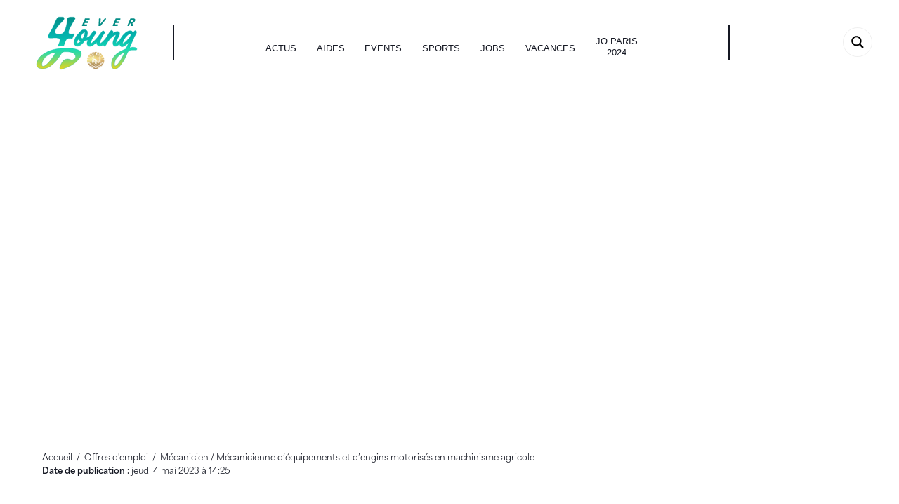

--- FILE ---
content_type: text/css
request_url: https://foreveryoung.gov.pf/wp-content/litespeed/ucss/140eaf6020c96c3d3fbf0941bbdc9531.css?ver=a2a11
body_size: 6524
content:
@-webkit-keyframes shm-rot-simple{0%{-webkit-transform:rotate(0deg);transform:rotate(0deg);opacity:1}50%{-webkit-transform:rotate(180deg);transform:rotate(180deg);opacity:.85}to{-webkit-transform:rotate(360deg);transform:rotate(360deg);opacity:1}}@keyframes shm-rot-simple{0%{-webkit-transform:rotate(0deg);transform:rotate(0deg);opacity:1}50%{-webkit-transform:rotate(180deg);transform:rotate(180deg);opacity:.85}to{-webkit-transform:rotate(360deg);transform:rotate(360deg);opacity:1}}.em.em-search.size-medium.multi-line .em-search-main-bar .em-search-field:nth-last-child(1 of.em-search-field),.em.em-search.size-medium.multi-line[data-view=calendar] .em-search-main-bar .em-search-field:nth-last-child(2 of.em-search-field),.em.em-search.size-small.multi-line .em-search-main-bar .em-search-field:nth-last-child(1 of.em-search-field),.em.em-search.size-small.multi-line[data-view=calendar] .em-search-main-bar .em-search-field:nth-last-child(2 of.em-search-field){padding-bottom:8px;margin-bottom:18px}:root{--iti-border-gray:#ccc;--iti-text-gray:#999;--iti-hover-color:rgba(0, 0, 0, 0.05);--iti-border-color:var(--iti-border-gray);--iti-dialcode-color:var(--iti-text-gray);--iti-dropdown-bg:white;--iti-spacer-horizontal:8px;--iti-flag-height:15px;--iti-flag-width:20px;--iti-border-width:1px;--iti-arrow-height:4px;--iti-arrow-width:6px;--iti-triangle-border:calc(var(--iti-arrow-width) / 2);--iti-arrow-padding:6px;--iti-arrow-color:#555;--iti-input-padding:6px;--iti-right-hand-selected-country-padding:calc(var(--iti-spacer-horizontal) + var(--iti-spacer-horizontal) + var(--iti-flag-width));--iti-selected-country-arrow-padding:calc(var(--iti-arrow-padding) + var(--iti-arrow-padding) + var(--iti-flag-width) + var(--iti-spacer-horizontal) + var(--iti-arrow-width) + var(--iti-input-padding));--iti-path-flags-1x:url("/wp-content/plugins/events-manager/includes/img/flags.webp");--iti-path-flags-2x:url("/wp-content/plugins/events-manager/includes/img/flags@2x.webp");--iti-path-globe-1x:url("/wp-content/plugins/events-manager/includes/img/globe.webp");--iti-path-globe-2x:url("/wp-content/plugins/events-manager/includes/img/globe@2x.webp");--iti-flag-sprite-width:5762px;--iti-flag-sprite-height:15px;--iti-mobile-popup-margin:30px}@font-face{font-display:swap;font-family:"FontAwesome";src:url(/wp-content/plugins/quform/fonts/fontawesome-webfont.eot?v=4.7.0);src:url(/wp-content/plugins/quform/fonts/fontawesome-webfont.eot?#iefix&v=4.7.0)format("embedded-opentype"),url(/wp-content/plugins/quform/fonts/fontawesome-webfont.woff2?v=4.7.0)format("woff2"),url(/wp-content/plugins/quform/fonts/fontawesome-webfont.woff?v=4.7.0)format("woff"),url(/wp-content/plugins/quform/fonts/fontawesome-webfont.ttf?v=4.7.0)format("truetype"),url(/wp-content/plugins/quform/fonts/fontawesome-webfont.svg?v=4.7.0#fontawesomeregular)format("svg");font-weight:400;font-style:normal}@font-face{font-display:swap;font-family:QIconSet;src:url(/wp-content/plugins/quform/fonts/QIconSet.eot?32nq9y);src:url(/wp-content/plugins/quform/fonts/QIconSet.eot?32nq9y#iefix)format("embedded-opentype"),url(/wp-content/plugins/quform/fonts/QIconSet.ttf?32nq9y)format("truetype"),url(/wp-content/plugins/quform/fonts/QIconSet.woff?32nq9y)format("woff"),url(/wp-content/plugins/quform/fonts/QIconSet.svg?32nq9y#QIconSet)format("svg");font-weight:400;font-style:normal}.tf_clearfix:after{content:"";display:table;clear:both}.tf_clear{clear:both}.tf_textc{text-align:center}.tf_hide{display:none}.tf_inline_b{display:inline-block}.tf_mw{max-width:100%}.tf_w{width:100%}.tf_box,ul{box-sizing:border-box}.tf_rel,div.asp_w.asp_r div.asp_showmore_container{position:relative}.tf_scrollbar{scroll-behavior:smooth;--tf_scroll_color:rgba(137,137,137,.2);--tf_scroll_color_hover:rgba(137,137,137,.4);scrollbar-color:var(--tf_scroll_color) #fff0;scrollbar-width:thin}.tf_scrollbar::-webkit-scrollbar{width:var(--tf_scroll_w,10px);height:var(--tf_scroll_h,10px)}.tf_scrollbar::-webkit-scrollbar-thumb{background-color:var(--tf_scroll_color);background-clip:padding-box;border:2px solid #fff0;border-radius:5px}.tf_scrollbar:hover{scrollbar-color:var(--tf_scroll_color_hover) #fff0}.tf_scrollbar:hover::-webkit-scrollbar-thumb{background-color:var(--tf_scroll_color_hover)}a{cursor:pointer}a:focus,button:focus,input:focus{outline:1px dotted rgb(150 150 150/.2)}.screen-reader-text{clip:rect(1px,1px,1px,1px)}.screen-reader-text:focus{border-radius:3px;box-shadow:0 0 2px 2px rgb(0 0 0/.6);clip:auto!important;font-size:.875rem;font-weight:700}.skip-to-content:focus{clip-path:none}.module_column,.module_row,.module_row .module,.module_subrow{position:relative;box-sizing:border-box}.module,.module-image img:hover,.module_column:hover,.module_row:hover{transition:.5s ease;transition-property:background,font-size,line-height,color,padding,margin,border,border-radius,box-shadow,text-shadow,filter,transform}.module_row{display:flex;flex-wrap:wrap;-webkit-backface-visibility:hidden;backface-visibility:hidden}.row_inner,.subrow_inner{display:grid;--gutter:3.2%;--narrow:1.6%;--none:0;--align_start:flex-start;--align_center:center;--align_end:flex-end;--auto_height:stretch;--align_items:var(--auto_height);--align_content:var(--align_start);--colg:var(--gutter);--c1:1fr;--c2:1fr 1fr;--c3:1fr 1fr 1fr;--c4:1fr 1fr 1fr 1fr;--c5:1fr 1fr 1fr 1fr 1fr;--c6:1fr 1fr 1fr 1fr 1fr 1fr;--c1_2:1fr 2.1025fr;--c2_1:2.1025fr 1fr;--c1_3:1fr 3.2831fr;--c3_1:3.2831fr 1fr;--c1_1_2:1fr 1fr 2.1415fr;--c1_2_1:1fr 2.1415fr 1fr;--c2_1_1:2.1415fr 1fr 1fr;--col:repeat(auto-fit,minmax(1%,1fr));grid:var(--row,none)/var(--col);grid-template-areas:var(--area);grid-auto-columns:1fr;gap:var(--rowg,0) var(--colg);align-content:var(--align_content);align-items:var(--align_items);--area5_3:"col1 col1 col2 col2 col3 col3"
              "col4 col4 col5 col5 . .";--area5_1_2:"col1 col2 col2" "col3 col4 col5";--area5_2_1:"col1 col1 col2" "col3 col4 col5";--area5_1_3:"col1 col2 col2 col2"
                "col3 col4 col4 col4"
                "col5 col5 col5 col5";--area5_3_1:"col1 col1 col1 col2"
                "col3 col4 col4 col5";--area5_1_1_2:"col1 col2 col3 col3"
                  "col4 col4 col5 col5";--area5_1_2_1:"col1 col2 col2 col3"
                  "col4 col4 col5 col5";--area5_2_1_1:"col1 col1 col2 col3"
                  "col4 col4 col5 col5";--aream2_auto:"col1" "col2";--aream3_auto:"col1" "col2" "col3";--aream4_auto:"col1" "col2" "col3" "col4";--aream5_auto:"col1" "col2" "col3" "col4" "col5";--areat6_auto:"col1 col2 col3" "col4 col5 col6";--aream6_auto:"col1 col2" "col3 col4" "col5 col6";--areat7_auto:"col1 col2" "col3 col4" "col5 col6" "col7 col7";--aream7_auto:"col1" "col2" "col3" "col4" "col5" "col6" "col7";--areat8_auto:"col1 col2" "col3 col4" "col5 col6" "col7 col7" "col8 col8";--aream8_auto:"col1" "col2" "col3" "col4" "col5" "col6" "col7" "col8"}div.module_column{width:auto;max-width:none;margin-left:0;margin-right:0;min-width:0;float:none;align-items:inherit;align-content:inherit;grid-template-columns:minmax(0,1fr);display:grid}.col_align_middle{--align_content:var(--align_center)}.gutter-none{--colg:var(--none)}.module_column:nth-of-type(1){grid-area:col1}.module_column:nth-of-type(2){grid-area:col2}.module_column:nth-of-type(3){grid-area:col3}.module_column:nth-of-type(4){grid-area:col4}.module_column:nth-of-type(5){grid-area:col5}.tb_col_count_1>.module_column{grid-area:auto}.tb_col_count_2{--area:"col1 col2"}.tb_col_count_3{--area:"col1 col2 col3"}.tb_col_count_4{--area:"col1 col2 col3 col4"}.tb_col_count_5{--area:"col1 col2 col3 col4 col5"}.module:after{content:"";display:table;clear:both}.module_row .ui{background-image:var(--tb_app_gr,none);background-color:var(--tb_pr_bg,#F7F7F7);box-shadow:var(--tb_app_shadow,none);border-radius:var(--tb_app_r,0);color:var(--tb_pr_color,#555)}.ui.transparent{--tb_pr_bg:transparent;--tb_pr_hover_bg:transparent;--tb_pr_color:#555;--tb_app_r:0;--tb_app_gr:none;--tb_app_shadow:none;border:0;color:inherit}.module img{border:0;vertical-align:bottom}.row_inner{width:1160px;margin:0 auto}.module_row.fullwidth>.row_inner{max-width:100%;width:100%}@supports (-webkit-touch-callout:none){.module_column,.module_row,.module_subrow{background-attachment:scroll!important}}.module-plain-text:after{display:contents!important}@media (max-width:1260px){.row_inner{max-width:94%}}@media (max-width:760px){.row_inner{max-width:90%}}.tbp_template .module_subrow{width:auto}.module-site-logo{line-height:1;word-break:keep-all}.module-menu-container{text-align:inherit}.ui.nav li,ul.ui.nav{display:inline-block;padding:0}ul.ui.nav{margin:0;margin-left:0!important;border:0;--tb_app_glc:normal;border-radius:var(--tb_app_r,4px);box-shadow:var(--tb_app_shadow,0 0 0 1px rgb(0 0 0 / .1))}.ui.nav li{border-color:rgb(0 0 0/.05);background-image:var(--tb_app_gr,none);--tb_app_glc:'';position:relative;margin:0-.25em 0 0}.ui.nav li a{touch-action:none;text-decoration:none;display:inline-block;line-height:130%;box-shadow:none;border-radius:inherit;padding:.625em 1.25em;display:flex!important}.ui.nav>li a:hover{background-color:var(--tb_pr_hover_bg,rgb(180 180 180 / .1))}.ui.nav>li:first-child{border-bottom-left-radius:var(--tb_app_r);border-top-left-radius:var(--tb_app_r)}.ui.nav>li:last-child{border-top-right-radius:var(--tb_app_r);border-bottom-right-radius:var(--tb_app_r)}.ui.nav li:last-child{margin-right:0}.ui.nav li:first-child>a{border-radius:4px 0 0 4px}.ui.nav li:last-child>a{border-radius:0 4px 4px 0}.menu-module-burger{cursor:pointer;color:inherit;box-shadow:none!important;width:1.4em;line-height:1;padding:12px 10px 10px 12px;border-radius:100%;box-sizing:unset}.menu-module-burger:hover{background-color:rgb(200 200 200/.25)}.menu-module-burger-inner{width:1.3em;height:1em;border-bottom:2px solid}.menu-module-burger-inner:after,.menu-module-burger-inner:before{content:"";display:block;border-bottom:2px solid;position:absolute;left:0;top:0;width:100%}.menu-module-burger-inner:after{top:50%}.module .nav.transparent li,.module .nav.transparent li:active>a,.module .nav.transparent>li>a,.module .nav.transparent>li>a:hover{background:0;border:0;box-shadow:none}.ui.nav.vertical{max-width:100%;display:block;width:260px}.ui.nav.vertical>li a,footer,header,nav{display:block}.ui.nav.vertical>li{float:none;border:0;width:100%;clear:both;display:block}.ui.nav.vertical>li:first-child>a{border-radius:4px 4px 0 0}.ui.nav.vertical>li:last-child>a{border-radius:0 0 4px 4px}.ui.nav.vertical li:first-child{border-top-right-radius:var(--tb_app_r);border-bottom-left-radius:0}.ui.nav.vertical li:last-child{border-bottom-left-radius:var(--tb_app_r);border-top-right-radius:0}.module_row .module-layout-part .module_column,.module_row .module-layout-part .row_inner{min-height:inherit}.tbp_trail_items{list-style:none;margin:0;padding:0}.tbp_trail_items li{display:inline}.tbp_breadcrumb_sep{margin:0 .5em}:root{--wp--preset--font-size--normal:16px;--wp--preset--font-size--huge:42px}.screen-reader-text{border:0;clip-path:inset(50%);height:1px;margin:-1px;overflow:hidden;padding:0;position:absolute;width:1px;word-wrap:normal!important}.screen-reader-text:focus{background-color:#ddd;clip-path:none;color:#444;display:block;font-size:1em;height:auto;left:5px;line-height:normal;padding:15px 23px 14px;text-decoration:none;top:5px;width:auto;z-index:100000}html :where(img[class*=wp-image-]){height:auto;max-width:100%}.module-image .image-wrap{width:auto}.module-image .image-wrap img{vertical-align:top;display:inline-block}.module-image.image-center .image-wrap{text-align:center}.module-icon .tf_fa{max-width:1em}.module-icon .module-icon-item a,.module-icon-item{display:inline-flex;text-decoration:none;place-items:center}.module-icon span{margin-left:.6em;margin-right:.6em;font-size:var(--tb_mi_s,inherit)}.module-icon em{display:inline-flex;place-content:center;padding:.5em;font-size:var(--tb_mi_f,16px);min-width:var(--tb_mi_size,auto);min-height:var(--tb_mi_size,auto);border-radius:var(--tb_mi_r,100%);background-color:var(--tb_pr_bg,transparent);color:var(--tb_pr_color,inherit);line-height:0;align-self:baseline;margin-top:calc(var(--tb_mi_size)/9);transition:.3s;transition-property:box-shadow,border,background-color,color,padding,font-size}.module-icon.xlarge{--tb_mi_size:62px;--tb_mi_i_w:64px;--tb_mi_f:36px;--tb_mi_s:1.4em;--tb_mi_p:9px}.module-icon.xlarge em{padding:12px 0 0 2px}@media (max-width:680px){.module-icon.xlarge{--tb_mi_s:1.2em}}a,body,br,div,em,fieldset,form,html,i,img,legend,span,strong{margin:0;padding:0}h1,h5{padding:0}button{margin:0}a,fieldset,img{border:0}:root{--theme_accent:#ed1e24;--theme_accent_semi:rgba(251,9,48,.8);--theme_accent_hover:#000}html{scroll-behavior:smooth;margin-top:0!important}body{font:1em/1.65em"Public Sans","Arial",sans-serif;overflow-wrap:break-word;background-color:#fff;-webkit-font-smoothing:antialiased;-ms-text-size-adjust:100%;-moz-text-size-adjust:100%;-webkit-text-size-adjust:100%;text-size-adjust:100%;font-weight:100;font-size:18px}a{text-decoration:none;color:var(--theme_accent);transition:color .3s ease-in-out;color:#151823}a:hover{color:var(--theme_accent_hover)}li,p,ul{padding:0;margin:0 0 1.3em}li,ul{margin:0 0 1.4em 1.6em}li{margin:0 0 1em}h1,h5{margin:0 0 .5em;overflow-wrap:normal}h1{letter-spacing:-.03em}h5{font-size:1.2em;line-height:1.7em}button,input,input[type=search]{font-size:100%;font-family:inherit;max-width:100%}input:read-only,input:read-write,input[type=checkbox]{background:#fff;border:1px solid rgb(0 0 0/.2);padding:.6em;max-width:100%;-webkit-appearance:none;appearance:none;border-radius:8px}input:read-only,input:read-write{margin:0 1em .4em 0;width:17em}input[type=checkbox]{border-radius:6px;clear:none;cursor:pointer;padding:0 2px;margin:0 .5em 0 0;width:20px;height:20px;display:inline-block;vertical-align:middle;text-align:center;line-height:1;-webkit-appearance:none}input[type=checkbox]:before{content:"";display:inline-block;width:12px;height:5px;margin-bottom:4px;margin-left:1px;border-left:1px solid #fff0;border-bottom:1px solid #fff0;transform:rotateZ(-45deg) skewY(-10deg)}input[type=checkbox]:checked:before{border-left:1px solid;border-bottom:1px solid}input:read-only:focus,input:read-write:focus{border-color:rgb(0 0 0/.5)}button{background-color:var(--theme_accent);border:0;padding:.65em 1.4em;cursor:pointer;border-radius:30px;font-weight:600;letter-spacing:.065em;-webkit-appearance:none;transition:background .3s,color .3s,transform .3s}button:hover{background-color:var(--theme_accent_hover);color:#fff;box-shadow:0 5px 10px rgb(0 0 0/.1);transform:translateY(-1px)}img,input{box-sizing:border-box}.col3-1,.col4-1,.col4-2{float:left;margin-left:3.2%}.col4-1{width:22.6%}.col4-2{width:48.4%}.col3-1{width:31.2%}.col3-1.first,.col4-1.first{margin-left:0;clear:left}.sidemenu-active{position:relative;transition:left .2s ease-in-out;left:0}@media (max-width:1260px){h1{font-size:2.4em}#pagewrap{max-width:100%}}@media (max-width:680px){h1{font-size:1.9em}.col4-1{font-size:.95em}.col3-1,.col4-2{margin-left:0;width:100%;max-width:100%}}.themify_builder_content-1840 .tb_mp38665.module_subrow{background-image:url(http://dpdj.pf/wp-content/uploads/2023/01/img-metiers.jpg);background-size:cover;background-repeat:no-repeat;background-attachment:scroll;background-position:50% 50%;border-bottom-left-radius:20px;border-bottom-right-radius:20px}.themify_builder_content-1840 .tb_m4nr664.module_row{padding-top:10px;padding-bottom:20px;top:50px;left:-20px;position:absolute}.themify_builder_content-1840 .tb_t5b3666.module-text{font-size:18px;padding-bottom:30px;background-position:0 0;background-repeat:no-repeat;background-image:url(http://dpdj.pf/wp-content/uploads/2023/01/MOTIF-TOP-METIER-SINGLE.svg);text-transform:uppercase;padding-top:14px;padding-left:18px}.themify_builder_content-1840 .tb_t5b3666.module-text .tb_text_wrap,.themify_builder_content-1840 .tb_t5b3666.module-text .tb_text_wrap p{font-family:"ringside";font-weight:400;background-clip:border-box;background-image:none;color:#fff}.themify_builder_content-1840 .tb_dn6b664.module_row{margin-top:2%;margin-bottom:2%}.themify_builder_content-1840 .tb_dn6b664.module_row>.row_inner{--col:var(--c3_1)}.themify_builder_content-1840 .tb_sjnu668.module-post-title.module h1,button{text-transform:uppercase}.themify_builder_content-1840 .tb_hcua664.module_row{margin-bottom:5%}@media (max-width:600px){.themify_builder_content-1840 .tb_j1d9664.module_row{padding-top:2%}.themify_builder_content-1840 .tb_t5b3666.module-text{margin-left:-7px}.themify_builder_content-1840 .tb_dn6b664.module_row>.row_inner{--col:none;--area:var(--aream2_auto)}}.dpdj-offre-coderome,.dpdj-offre-cond,.dpdj-offre-dateeffet,.dpdj-offre-def,.dpdj-offre-ile,.dpdj-offre-link,.dpdj-offre-nbposte,.dpdj-offre-rec,.dpdj-offre-source-text,.dpdj-offre-typeposte{margin-bottom:35px}.dpdj-offre-cond,.dpdj-offre-dateeffet,.dpdj-offre-link,.dpdj-offre-nbposte,.dpdj-offre-rec,.dpdj-offre-typeposte{border:1px solid #4d7adf;padding:5%}.dpdj-offre-cond strong,.dpdj-offre-dateeffet strong,.dpdj-offre-nbposte strong,.dpdj-offre-rec strong,.dpdj-offre-typeposte strong{text-transform:uppercase;color:#4d7adf;display:block;font-size:20px;line-height:22px}.dpdj-offre-link{background:#4d7adf}.dpdj-offre-link a,button{color:#fff}.themify_builder_content-5408 .tb_b2tv449.module_row{margin-top:0;margin-bottom:0;background-color:#fff;z-index:24;padding-left:3%;padding-right:3%}.themify_builder_content-5408 .tb_b2tv449.module_row>.row_inner{--align_content:var(--align_center);--col:.623fr 2.915fr .603fr}.themify_builder_content-5408 .tb_obef450.module-site-logo{width:falsepx;padding-left:5%}.themify_builder_content-5408 .tb_obef450.module-site-logo img{margin-top:10px;margin-bottom:10px}.themify_builder_content-5408 .tb_wsxk450.module_column,.themify_builder_content-5408 .tb_z5gf989.module-menu.module{text-align:center}.themify_builder_content-5408 .tb_qabv488.module-menu .nav li{text-transform:uppercase;font-size:1vw}.themify_builder_content-5408 .tb_qabv488.module-menu{border-right:2px solid #151823;border-left:2px solid #151823}.themify_builder_content-5408 .tb_icck988.module_row{z-index:2222222;background-color:rgb(255 255 255/.91)}.themify_builder_content-5408 .tb_icck988.module_row>.row_inner{--align_content:var(--align_center);--colg:var(--none)}.themify_builder_content-5408 .tb_z5gf989.module-menu .menu-module-burger-inner{height:25px}.themify_builder_content-5408 .tb_z5gf989.module-menu .menu-module-burger,.themify_builder_content-5408 .tb_z5gf989.module-menu .menu-module-burger-inner{width:40px}.themify_builder_content-5408 .tb_z5gf989.module-menu,.themify_builder_content-5408 .tb_z5gf989.module-menu .vertical{width:falsepx}.themify_builder_content-5408 .tb_z5gf989.module-menu{z-index:1112}@media (max-width:1024px){.themify_builder_content-5408 .tb_b2tv449.module_row{font-size:12px}}@media (max-width:600px){.themify_builder_content-5408 .tb_b2tv449.module_row>.row_inner,.themify_builder_content-5408 .tb_hwp4966.module_subrow>.subrow_inner{--col:none;--area:var(--aream3_auto)}.themify_builder_content-5408 .tb_obef450.module-site-logo{width:150px}.themify_builder_content-5408 .tb_icck988.module_row{background-color:#fff}.themify_builder_content-5408 .tb_z5gf989.module-menu{margin-left:0}.themify_builder_content-5408 .tb_z5gf989.module-menu.module{text-align:left}}.themify_builder_content-5961 .tb_rmmt939.module_row{background-color:#fff;margin-top:5%;padding:2% 10%}.themify_builder_content-5961 .tb_qcfz820.module_row{background-color:#fff}.themify_builder_content-5961 .tb_0d8r653.module-text{font-size:15px;text-align:center}.themify_builder_content-5961 .tb_bmxu516.module-plain-text{font-size:13px;text-align:center}@media (max-width:600px){.themify_builder_content-5961 .tb_rmmt939.module_row{padding:15% 10% 2%}.themify_builder_content-5961 .tb_rmmt939.module_row>.row_inner{--col:none;--area:var(--aream4_auto)}.themify_builder_content-5961 .tb_m16h202.module-image{padding-left:25%;padding-right:25%}.themify_builder_content-5961 .tb_k23b959.module_subrow{padding-left:20%;padding-right:20%}.themify_builder_content-5961 .tb_31pw154.module-text{margin-top:19px;font-size:22px;line-height:35px;text-align:center}.themify_builder_content-5961 .tb_31pw154.module-text p,.themify_builder_content-5961 .tb_ckcv885.module-text p{margin-bottom:0}.themify_builder_content-5961 .tb_ckcv885.module-text{font-size:22px;line-height:35px;text-align:center}}.themify_builder_content-1733 .tb_x6yz617.module_row{padding-top:2%}.themify_builder_content-1733 .tb_6jrz617.module-text,.themify_builder_content-1733 .tb_z2ol617.module-breadcrumbs{font-size:12px}:root{--theme_accent:#079b94;--theme_accent_semi:#17ddb7;--theme_accent_hover:#1bbbb4}body,div#addToCalendarModal a,h1,h5{color:#151823}h1{font-size:23px;line-height:25px}@media (max-width:1024px){body,h5{font-weight:100}h1{font-weight:400}}@media (max-width:768px){body,h5{font-weight:100}h1{font-weight:400}}@media (max-width:600px){body{font-family:"ringside";font-weight:100;font-size:15px;line-height:17px}a,body{color:#151823}:root{--theme_accent:#784086;--theme_accent_semi:#17ddb7;--theme_accent_hover:#1bbbb4}h1,h5{font-family:"crafty-bestie";font-weight:400;color:#151823}h5{font-family:"ringside";font-weight:100}}div#body,h1,h5{font-style:normal}h1,h5{font-family:"area-normal",sans-serif;font-weight:400}div#body{font-family:"area-normal",sans-serif!important}li#menu-item-5399{position:relative;top:-10px}ul#menu-nouveau-menu{position:relative;top:15px}@media only screen and (min-width:1400px){.module_row>.row_inner{width:900px}#ajaxsearchpro2_1.asp_compact,#ajaxsearchpro2_2.asp_compact,div.asp_m.asp_m_2.asp_compact{left:0!important}div#ajaxsearchpro2_2{left:10px!important}}@media only screen and (min-width:1600px){.module_row>.row_inner{width:1000px}.main-menu-com{min-width:1000px!important}.user-com0{width:150px!important}}@media only screen and (min-width:1900px){.module_row>.row_inner{width:1200px}}@media screen and (max-width:992px){div#ajaxsearchpro2_2{left:-15px;position:relative;z-index:2222}}header#tbp_header{z-index:222}li.menu-item-page-5385{background:#ead61b}li.menu-item-page-5387{background:#5bc8d3}li.menu-item-page-5389{background:#079b94}li.menu-item-page-5391{background:#5bc8d3}li.menu-item-page-5393{background:#17ddb7}li.menu-item-page-5395{background:#079b94}li.menu-item-page-5397{background:#ead61b}@media screen and (min-width:992px){.feat-block-row{margin:0 auto!important;filter:blur(0);-webkit-filter:blur(0);height:500px}}@media screen and (max-width:992px){div.feat-block-row{filter:blur(0);-webkit-filter:blur(0);height:500px}}.breadcrumb\.pubdate .row_inner{margin:0;max-width:100%;padding-bottom:5%}.template-top-row .row_inner{max-width:100%}#addToCalendarModal{display:none}div#addToCalendarModal{background:#dfdfdf;padding:30px;color:#151823}h5#addToCalendarModalLabel{color:#1518233;text-transform:uppercase;font-size:15px;font-weight:500}.fancy-title{position:absolute;top:80px}div.ajaxsearchpro.asp_main_container{transition:width 130ms linear;-webkit-transition:width 130ms linear}div.asp_w.ajaxsearchpro,div.asp_w.asp_r,div.asp_w.asp_s{padding:0;margin:0;border:0;text-transform:none;text-shadow:none;box-shadow:none;text-decoration:none;text-align:left;text-indent:initial;letter-spacing:normal;font-display:swap}div.asp_w.asp_r,div.asp_w.asp_s{-webkit-box-sizing:content-box;-moz-box-sizing:content-box;-ms-box-sizing:content-box;-o-box-sizing:content-box;box-sizing:content-box;border-radius:0}div.asp_w_container div[id*=__original__]{display:none!important}div.asp_w.ajaxsearchpro{-webkit-box-sizing:border-box;-moz-box-sizing:border-box;-ms-box-sizing:border-box;-o-box-sizing:border-box;box-sizing:border-box}div.asp_w.asp_r,div.asp_w.asp_r *{-webkit-touch-callout:none;-webkit-user-select:none;-khtml-user-select:none;-moz-user-select:none;-ms-user-select:none;user-select:none}div.asp_w.ajaxsearchpro input[type=text]::-ms-clear{display:none;width:0;height:0}div.asp_w.ajaxsearchpro input[type=text]::-ms-reveal{display:none;width:0;height:0}div.asp_w.ajaxsearchpro input[type=search]::-webkit-search-cancel-button,div.asp_w.ajaxsearchpro input[type=search]::-webkit-search-decoration,div.asp_w.ajaxsearchpro input[type=search]::-webkit-search-results-button,div.asp_w.ajaxsearchpro input[type=search]::-webkit-search-results-decoration{display:none}div.asp_w.ajaxsearchpro input[type=search]{appearance:auto!important;-webkit-appearance:none!important}.asp_clear{display:block!important;clear:both!important;margin:0!important;padding:0!important;width:auto!important;height:0!important}.hiddend{display:none!important}div.asp_w.ajaxsearchpro{width:100%;height:auto;border-radius:0;background:#fff0;overflow:hidden}div.asp_hidden_data,div.asp_hidden_data *,div.asp_m.ajaxsearchpro .proinput form:after,div.asp_m.ajaxsearchpro .proinput form:before,div.asp_m.ajaxsearchpro .proinput input:after,div.asp_m.ajaxsearchpro .proinput input:before,div.asp_w.asp_r{display:none}div.asp_w.ajaxsearchpro input:focus{outline:0}div.asp_m.ajaxsearchpro .probox .proinput input::-ms-clear{display:none}div.asp_m.ajaxsearchpro .probox{width:auto;border-radius:5px;background:#fff;overflow:hidden;border:1px solid #fff;box-shadow:1px 0 3px #ccc inset;display:-webkit-flex;display:flex;-webkit-flex-direction:row;flex-direction:row;direction:ltr;align-items:stretch;isolation:isolate}div.asp_m.ajaxsearchpro .probox .proinput{width:1px;height:100%;margin:0 0 0 10px;padding:0 5px;float:left;box-shadow:none;position:relative;flex:1 1 auto;-webkit-flex:1 1 auto;z-index:0}div.asp_m.ajaxsearchpro .probox .proinput form{height:100%;margin:0!important;padding:0!important}div.asp_m.ajaxsearchpro .probox .proinput input{height:100%;width:100%;border:0;background:#fff0;box-shadow:none;margin:-1px;left:0;padding:2px 0 0;min-width:120px;min-height:unset;max-height:unset}div.asp_m.ajaxsearchpro .probox .proinput input.autocomplete{border:0;background:#fff0;width:100%;box-shadow:none;margin:0;padding:0;left:0}div.asp_m.ajaxsearchpro .probox .proloading{width:20px;height:20px;min-width:unset;min-height:unset;background:0 0;float:right;box-shadow:none;margin:0;text-align:center;z-index:1}div.asp_m.ajaxsearchpro .probox .proclose,div.asp_m.ajaxsearchpro .probox .promagnifier,div.asp_m.ajaxsearchpro .probox .prosettings{width:20px;height:20px;min-width:unset;min-height:unset;background:0 0;float:right;box-shadow:none;margin:0;padding:0;text-align:center}div.asp_m.ajaxsearchpro .probox .promagnifier,div.asp_m.ajaxsearchpro .probox .prosettings{background-size:20px 20px;z-index:1}div.asp_m.ajaxsearchpro button.promagnifier:focus-visible{box-shadow:inset 0 0 0 2px rgb(0 0 0/.4)}div.asp_m.ajaxsearchpro .probox .proclose,div.asp_m.ajaxsearchpro .probox .proloading{background-position:center center;display:none;background-size:auto;background-repeat:no-repeat;background-color:#fff0}div.asp_m.ajaxsearchpro .probox .proloading{padding:2px;box-sizing:border-box}div.asp_m.ajaxsearchpro .probox .proclose{position:relative;cursor:pointer;z-index:2}div.asp_m.ajaxsearchpro .probox .promagnifier .innericon,div.asp_m.ajaxsearchpro .probox .prosettings .innericon{background-size:20px 20px;background-position:center center;background-repeat:no-repeat;background-color:#fff0;width:100%;height:100%;line-height:initial;text-align:center;overflow:hidden}div.asp_m.ajaxsearchpro .probox .promagnifier .innericon svg,div.asp_m.ajaxsearchpro .probox .prosettings .innericon svg{height:100%;width:22px;vertical-align:baseline;display:inline-block}div.asp_m.ajaxsearchpro .probox .proclose svg{background:#333;border-radius:50%;position:absolute;top:50%;width:20px;height:20px;margin-top:-10px;left:50%;margin-left:-10px;fill:#fefefe;padding:4px;box-sizing:border-box;box-shadow:0 0 0 2px rgb(255 255 255/.9)}div.asp_w.asp_r p.showmore{display:none;margin:0}div.asp_w.asp_r div.asp_moreres_loader-inner{height:24px;width:24px;animation:shm-rot-simple .8s infinite linear;-webkit-animation:shm-rot-simple .8s infinite linear;border:4px solid #353535;border-right-color:#fff0;border-radius:50%;box-sizing:border-box;position:absolute;top:50%;margin:-12px auto auto -12px;left:50%}div.asp_w.asp_r *{text-decoration:none;text-shadow:none}div.asp_w.asp_r .results{overflow:hidden;width:auto;height:0;margin:0;padding:0}div.asp_w.asp_r .resdrg{height:auto}div.asp_w.asp_s.searchsettings{width:auto;height:auto;position:absolute;display:none;z-index:11001;border-radius:0 0 3px 3px;visibility:hidden;opacity:0;overflow:visible}div.asp_w.asp_s.searchsettings form{display:flex;flex-wrap:wrap;margin:0 0 12px!important;padding:0!important}div.asp_w.asp_s.searchsettings .asp_option_inner{margin:2px 10px 0;*padding-bottom:10px;width:17px;height:17px;position:relative;flex-grow:0;-webkit-flex-grow:0;flex-shrink:0;-webkit-flex-shrink:0}div.asp_w.asp_s.searchsettings div.asp_option_label{font-size:14px;line-height:20px!important;margin:0;width:150px;text-shadow:none;padding:0;min-height:20px;border:0;background:#fff0;float:none;-webkit-touch-callout:none;-webkit-user-select:none;-moz-user-select:none;-ms-user-select:none;user-select:none}div.asp_w.asp_s.searchsettings .asp_option_inner .asp_option_checkbox:before,div.asp_w.asp_s.searchsettings .asp_option_inner input[type=checkbox]{display:none!important}div.asp_w.asp_s.searchsettings .asp_option_inner .asp_option_checkbox{cursor:pointer;position:absolute;width:17px;height:17px;top:0;padding:0;border-radius:2px;box-shadow:none;font-size:0!important;color:#fff0}div.asp_w.asp_s.searchsettings .asp_option_inner .asp_option_checkbox:after{opacity:0;font-family:"asppsicons2";content:"";background:#fff0;border-top:none;border-right:none;box-sizing:content-box;height:100%;width:100%;padding:0!important;position:absolute;top:0;left:0}div.asp_w.asp_s.searchsettings .asp_option_inner .asp_option_checkbox:hover::after{opacity:.3}div.asp_w.asp_s.searchsettings .asp_option_inner input[type=checkbox]:checked~div:after{opacity:1}div.asp_w.asp_s.searchsettings fieldset{position:relative;float:left;background:#fff0;font-size:.9em;margin:12px 0 0!important;padding:0!important;width:200px;min-width:200px}div.asp_w.asp_s.searchsettings .asp_option{display:flex;flex-direction:row;-webkit-flex-direction:row;align-items:flex-start;margin:0 0 10px;cursor:pointer}div.asp_w.asp_s.searchsettings .asp_option:last-child{margin-bottom:0}div.asp_w.asp_s.searchsettings fieldset .asp_option{width:auto;max-width:none}div.asp_w.asp_s.searchsettings fieldset div.asp_option_label{width:auto;display:block;box-sizing:border-box}div.ajaxsearchpro.searchsettings fieldset legend{margin-bottom:8px!important;-webkit-touch-callout:none;-webkit-user-select:none;-moz-user-select:none;-ms-user-select:none;user-select:none}@font-face{font-display:swap;font-family:"revicons";src:url(/wp-content/plugins/revslider/public/assets/fonts/revicons/revicons.eot?5510888);src:url(/wp-content/plugins/revslider/public/assets/fonts/revicons/revicons.eot?5510888#iefix)format("embedded-opentype"),url(/wp-content/plugins/revslider/public/assets/fonts/revicons/revicons.woff?5510888)format("woff"),url(/wp-content/plugins/revslider/public/assets/fonts/revicons/revicons.ttf?5510888)format("truetype"),url(/wp-content/plugins/revslider/public/assets/fonts/revicons/revicons.svg?5510888#revicons)format("svg");font-weight:400;font-style:normal;font-display:swap}

--- FILE ---
content_type: image/svg+xml
request_url: https://foreveryoung.gov.pf/wp-content/uploads/2022/10/dpdj_logo.svg
body_size: 17381
content:
<svg xmlns="http://www.w3.org/2000/svg" xmlns:xlink="http://www.w3.org/1999/xlink" width="139.336" height="34.122" viewBox="0 0 139.336 34.122">
  <defs>
    <clipPath id="clip-path">
      <rect id="Rectangle_6" data-name="Rectangle 6" width="139.336" height="34.122" fill="none"/>
    </clipPath>
  </defs>
  <g id="Groupe_1" data-name="Groupe 1" clip-path="url(#clip-path)">
    <path id="Tracé_1" data-name="Tracé 1" d="M28.363,14.319c-.281-.247-.567-.489-.853-.728a9.043,9.043,0,0,1-1.924-2.363l-.007.013c-1.246-1.988-1.561-6.869.1-6.37a.743.743,0,0,1,.5.543c.52,2.088.051,4.8,1.744,6.4a.459.459,0,0,0,.762-.15,9.45,9.45,0,0,0-1.359-10.2A9.328,9.328,0,0,0,25.918.124.606.606,0,0,0,25.3.118c-2.151,1.214-3.747,5.055-3.621,7.508.148,5.973,5.944,11.656,11.351,11.755.595.01.419,2.152.388,3.655-.011.53-.19,1.338-1.164,1.338h-4c-4.46-.083-4.2,5.067-4.09,8.311a.51.51,0,0,0,.51.493h2.046a.507.507,0,0,0,.51-.5c.026-1.732-.537-5.349,1.681-5.3H40.53a1.325,1.325,0,0,0,1.213-.792l.479-1.093c.228-.521.254-1.105-.722-1.105-.9,0-2.388.013-2.956.005-2.648-.034-2.074-.5-2.083-4.715a.333.333,0,0,1,.288-.33A13.983,13.983,0,0,0,42.334,17.2a.5.5,0,0,0,.1-.749c-2.677-3.069-1.768-.607-5.766-.081a.224.224,0,0,1-.255-.226c.014-.714-.059-2.28.333-2.717C40.225,9.54,39.3,2.876,35.191.18a.543.543,0,0,0-.6,0,9.139,9.139,0,0,0-1.544,13.245c.62.673.388,2.054.345,2.71a.248.248,0,0,1-.279.232,8.726,8.726,0,0,1-4.749-2.05m6.705-3.963c-1.36.56-1.288-3.541-.835-4.949a.775.775,0,0,1,.572-.539c1.325-.256,1.17,3.571.762,4.92a.886.886,0,0,1-.5.568" transform="translate(-3.292 -0.006)" fill="#251418"/>
    <path id="Tracé_2" data-name="Tracé 2" d="M68.98,32.826c.65-9.031-2.239-8.6-9.49-8.468a1.121,1.121,0,0,1-1.143-1.12c0-1.062,0-2.594,0-3.364a.546.546,0,0,1,.465-.539C64.6,18.46,69.808,13.449,69.984,7.626c.124-2.644-1.462-6.306-3.63-7.495A.546.546,0,0,0,65.8.153C62.48,2.241,61.118,7.645,62.794,11.3a.7.7,0,0,0,1.139.2c2.091-2.27.448-5.1,1.995-6.693a.185.185,0,0,1,.282.019c3.282,4.649-2.785,10.895-7.7,11.557a.151.151,0,0,1-.171-.154c.01-.629-.137-2.17.317-2.8C62.179,9.528,61.2,2.788,57.081.178a.556.556,0,0,0-.612.01,9.187,9.187,0,0,0-1.51,13.239c.539.782.358,2.181.355,2.793a.158.158,0,0,1-.179.155c-5.02-.741-10.068-6.1-8.194-11.254.259-.365.558-.475.87-.215a.864.864,0,0,1,.276.455c.545,2.18-.02,5,1.873,6.6a.335.335,0,0,0,.546-.109,9.489,9.489,0,0,0-1.17-10.291c-1.851-2.034-1.9-2.043-3.71.019-3.711,4.545-2.283,10.489,1.869,14.281a13.442,13.442,0,0,0,7.7,3.524.167.167,0,0,1,.145.165c0,6.381.936,4.589-5.25,4.825-4.46-.082-4.2,5.067-4.09,8.312a.51.51,0,0,0,.51.493h2.126a.508.508,0,0,0,.509-.5c.028-1.753-.536-5.289,1.488-5.3,1.368-.005,7.748-.31,11.8-.17,2.311.08,3.23.08,3.343,1.7.319,4.6-1.361,4.341,2.828,4.269a.388.388,0,0,0,.38-.357M57.368,10.065c-1.744,1.693-1.728-3.24-1.2-4.732a.789.789,0,0,1,.477-.491c1.493-.509,1.231,4.381.726,5.224" transform="translate(-6.605 -0.006)" fill="#251418"/>
    <path id="Tracé_3" data-name="Tracé 3" d="M3.677,4.819c1.512-.407.007,5.092,2.569,7.172a.345.345,0,0,0,.518-.116A9.461,9.461,0,0,0,5.525,1.449C3.7-.478,3.814-.494,2.013,1.468A9.147,9.147,0,0,0,0,7.621C.109,13.715,5.363,18.591,11.306,19.37c.4.053.154,3.163.154,4.3,0,.434-.518.712-1.019.712-3.459,0-9.385-1.07-9.4,4.067C1.019,34.061,0,33.173,3.874,33.178a.384.384,0,0,0,.382-.365c.075-1.671-.789-5.484,1.492-5.435H18.733a1.323,1.323,0,0,0,1.212-.793l.48-1.093c.228-.521.459-1.1-.723-1.1-.974,0-2.5.006-3.083-.016-2.514-.1-1.868-.729-2.113-4.709a.282.282,0,0,1,.249-.3,13.164,13.164,0,0,0,5.726-2.193.5.5,0,0,0,.081-.736c-2.718-3.125-1.675-.624-5.833-.071a.208.208,0,0,1-.235-.206c-.006-.674-.091-2.492.155-2.534a8.945,8.945,0,0,0,2.34-6C17.122,5.189,15.4,1.332,13.246.137a.548.548,0,0,0-.567.019C8.585,2.866,7.6,9.538,11.113,13.422c.611.676.4,2.045.365,2.711a.248.248,0,0,1-.276.234c-4.975-.6-9.947-5.976-7.991-11.113a.7.7,0,0,1,.466-.435m9.46,5.531c-1.36.561-1.293-3.536-.84-4.943a.792.792,0,0,1,.571-.546c1.319-.277,1.175,3.57.768,4.92a.885.885,0,0,1-.5.569" transform="translate(0 0)" fill="#251418"/>
    <path id="Tracé_4" data-name="Tracé 4" d="M94.356,31.936a6.11,6.11,0,1,1-6.112-6.109,6.117,6.117,0,0,1,6.112,6.109" transform="translate(-12.475 -3.923)" fill="#fff"/>
    <path id="Tracé_5" data-name="Tracé 5" d="M92.811,37.168c-.092.108-.187.212-.287.313H89.073l-.028,0H84.639q-.154-.156-.3-.325a.852.852,0,0,0,.188-.1c.069-.048.134-.1.2-.152a.691.691,0,0,1,.119-.074.576.576,0,0,1,.164-.061.806.806,0,0,1,.263-.02.768.768,0,0,1,.427.17l.107.087.041.031a.833.833,0,0,0,.388.154l.031,0a.777.777,0,0,0,.5-.145c.064-.045.124-.094.185-.142a.775.775,0,0,1,.191-.108l0,0,.038-.014.05-.014.013,0,.043-.008.019,0,.03,0a.8.8,0,0,1,.247.01l.028.006.031.007a.688.688,0,0,1,.253.123c.058.042.112.088.169.131a.8.8,0,0,0,.652.15l.044-.011.044-.014.012,0,.028-.011.046-.021a1.122,1.122,0,0,0,.11-.067L89.084,37l.066-.053a.791.791,0,0,1,.332-.174l.051-.009a.814.814,0,0,1,.222-.008l.034,0,.015,0c.02,0,.039.007.059.011a.811.811,0,0,1,.119.039l0,0c.015.007.031.014.046.022l.016.008.039.023.02.014.04.027,0,0,.006,0,.017.013.008.008c.053.041.105.081.159.12a.794.794,0,0,0,.214.109l.021.007.031.009.03.007.026.005.031,0,.04.005h0a.758.758,0,0,0,.282-.031.913.913,0,0,0,.234-.116l.083-.062.08-.064a.768.768,0,0,1,.428-.172.8.8,0,0,1,.27.023l.009,0a.635.635,0,0,1,.2.087l.02.013.01.007.031.021.154.12a.917.917,0,0,0,.131.086.82.82,0,0,0,.145.058" transform="translate(-12.811 -5.582)" fill="#003681"/>
    <path id="Tracé_6" data-name="Tracé 6" d="M90.82,39.137a5.572,5.572,0,0,1-3.65-.011L87.2,39.1c.064-.044.124-.094.185-.142a.765.765,0,0,1,.192-.108l0,0,.039-.014c.016-.006.033-.01.049-.014l.013,0,.043-.008.019,0,.029,0a.778.778,0,0,1,.247.009l.028.006.031.007a.688.688,0,0,1,.253.123c.058.043.113.089.17.132a.8.8,0,0,0,.651.15h0a.436.436,0,0,0,.045-.011.429.429,0,0,0,.043-.014l.013,0,.027-.011a.448.448,0,0,0,.046-.021.847.847,0,0,0,.11-.067c.025-.018.05-.036.074-.054L89.579,39a.782.782,0,0,1,.332-.174c.017,0,.035-.007.052-.009a.775.775,0,0,1,.221-.009l.035,0,.014,0a.476.476,0,0,1,.059.012h0a.693.693,0,0,1,.119.039l0,0c.015.006.03.014.045.021l.016.008.039.023.02.014a.422.422,0,0,1,.04.028h0l.006.005a.126.126,0,0,1,.017.013l.008.007c.053.041.105.082.159.12l.053.035" transform="translate(-13.24 -5.894)" fill="#003681"/>
    <path id="Tracé_7" data-name="Tracé 7" d="M92.019,38.221c-.14.1-.283.2-.433.288h0l-.511,0h-.708l-.036,0c-.981,0-1.963,0-2.943,0H87.1l-1.173,0a5.265,5.265,0,0,1-.44-.291.788.788,0,0,0,.343-.138c.063-.044.123-.094.185-.142a.774.774,0,0,1,.5-.161.726.726,0,0,1,.334.084l.019.011c.013.008.026.014.039.023l0,0,.042.026c.06.042.12.087.176.134a.854.854,0,0,0,.1.069l.024.013.031.015.025.011.045.018.01,0c.019.007.037.012.056.017l.01,0a.783.783,0,0,0,.675-.144c.05-.042.1-.081.154-.12a.789.789,0,0,1,.969.008c.049.04.1.077.149.117a.779.779,0,0,0,.645.144v0a.985.985,0,0,0,.424-.236.772.772,0,0,1,.332-.174.787.787,0,0,1,.689.152c.039.031.078.064.118.094l.007.006a.839.839,0,0,0,.411.17l.021,0" transform="translate(-12.984 -5.738)" fill="#00347f"/>
    <path id="Tracé_8" data-name="Tracé 8" d="M93.735,34.725a5.512,5.512,0,0,1-.243.7H83.274a5.725,5.725,0,0,1-.238-.688.716.716,0,0,1,.2.108c.058.042.113.088.17.131a.777.777,0,0,0,.928.026c.069-.048.135-.1.2-.152a.691.691,0,0,1,.119-.074.632.632,0,0,1,.164-.061.84.84,0,0,1,.419.008.747.747,0,0,1,.114.044h0a.778.778,0,0,1,.156.1l.107.086.041.031a.841.841,0,0,0,.389.155l.031,0a.635.635,0,0,0,.1,0,.735.735,0,0,0,.165-.029h0a.778.778,0,0,0,.139-.055l0,0a.805.805,0,0,0,.1-.059c.064-.044.124-.094.185-.142a.765.765,0,0,1,.192-.108l0,0,.039-.014a.484.484,0,0,1,.05-.014l.012,0,.043-.008.02,0,.03,0a.774.774,0,0,1,.246.01l.028.005.031.007a.567.567,0,0,1,.095.031h0a.614.614,0,0,1,.1.05h0a.683.683,0,0,1,.059.042c.049.036.1.074.143.111h0l.025.02a.793.793,0,0,0,.651.149.387.387,0,0,0,.045-.011l.043-.014.013-.005.027-.011.046-.021A.922.922,0,0,0,88.813,35l.06-.045.013-.009c.023-.017.045-.035.067-.053a1.115,1.115,0,0,1,.122-.088h0a.858.858,0,0,1,.1-.05h0a.564.564,0,0,1,.111-.035c.018,0,.035-.007.052-.009a.813.813,0,0,1,.222-.009l.034,0,.014,0,.059.012h0a.694.694,0,0,1,.119.039l0,0a.437.437,0,0,1,.045.021l.016.008a.361.361,0,0,1,.039.023c.008,0,.014.008.021.013s.026.018.039.028h0l.005.005.017.013.008.007c.053.041.105.082.159.12a.786.786,0,0,0,.1.062h0a.781.781,0,0,0,.11.047l.021.006.008,0h0l.02.006.031.007.025.005.031.005.04,0h.02a.759.759,0,0,0,.265-.032A.919.919,0,0,0,91.052,35c.028-.02.055-.041.083-.062l.08-.064a.878.878,0,0,1,.159-.1.72.72,0,0,1,.114-.043.8.8,0,0,1,.423,0l.009,0a.637.637,0,0,1,.2.088.155.155,0,0,1,.02.013l.01.007.031.021.154.119a.931.931,0,0,0,.132.087.767.767,0,0,0,.8-.053c.069-.048.135-.1.2-.152a.748.748,0,0,1,.263-.13" transform="translate(-12.612 -5.27)" fill="#003681"/>
    <path id="Tracé_9" data-name="Tracé 9" d="M93.408,35.91a5.729,5.729,0,0,1-.312.543h-1.7a.3.3,0,0,1-.048,0l-.5,0h-.786a.173.173,0,0,1-.036,0h-.388c-.806,0-1.611,0-2.416,0H86.008l-.491,0-.04,0H83.8a5.361,5.361,0,0,1-.327-.572h0a.784.784,0,0,1,.944,0c.064.048.126.1.191.145a.773.773,0,0,0,.907,0l.005,0h0c.031-.021.06-.044.09-.068l.088-.07a.778.778,0,0,1,.5-.16.726.726,0,0,1,.334.084l.019.011c.013.008.026.014.039.023l0,0,.041.026c.061.042.12.087.176.134a.8.8,0,0,0,.1.069l.023.013.031.015.025.011.045.018.01,0c.019.007.037.012.056.017l.01,0a.813.813,0,0,0,.31.014.76.76,0,0,0,.21-.062l0,0a.687.687,0,0,0,.152-.094c.05-.042.1-.081.154-.12a.79.79,0,0,1,.97.008c.048.04.1.077.148.117a.732.732,0,0,0,.148.091h0a.766.766,0,0,0,.209.062.806.806,0,0,0,.285-.009v0a1,1,0,0,0,.424-.237.792.792,0,0,1,1.02-.022l.077.063c.014.011.027.022.042.032l.006.005.043.031h0a.823.823,0,0,0,.367.14.774.774,0,0,0,.547-.148c.055-.038.106-.081.159-.123a.786.786,0,0,1,.707-.148.7.7,0,0,1,.253.124l.05.038" transform="translate(-12.679 -5.426)" fill="#00347f"/>
    <path id="Tracé_10" data-name="Tracé 10" d="M83,32.716l-.176-.01c.059,0,.118.005.176.01" transform="translate(-12.579 -4.968)" fill="#f0f0f1"/>
    <path id="Tracé_11" data-name="Tracé 11" d="M85.11,32.841l-.1-.005c-.137-.007-.272-.016-.409-.022s-.3-.016-.448-.027l.376.021.583.033" transform="translate(-12.781 -4.98)" fill="#f0f0f1"/>
    <path id="Tracé_12" data-name="Tracé 12" d="M83.206,32.345l.1.014-.1-.014" transform="translate(-12.638 -4.913)" fill="#f0f0f1"/>
    <path id="Tracé_13" data-name="Tracé 13" d="M86.868,33.349a.082.082,0,0,0-.008-.1c-.047-.064-.089-.132-.133-.2-.018-.028-.036-.055-.061-.092h.071a.15.15,0,0,1,.131.047.255.255,0,0,0,.074.055c.053-.126.169-.143.238,0a.249.249,0,0,0,.074-.054.149.149,0,0,1,.131-.047h.071l-.061.092c-.044.066-.087.134-.133.2a.08.08,0,0,0-.007.1c.057.109.111.221.166.332.008.019.032.064.033.064H87.3a.06.06,0,0,1-.057-.022,1,1,0,0,1-.071-.124.169.169,0,0,0-.035-.048l-.007-.006-.008-.006a.121.121,0,0,0-.023-.013l-.012,0-.012,0H87.05l-.013,0-.012,0-.011.006L87,33.539l0,0,0,0-.006.006a.155.155,0,0,0-.036.048v0a.926.926,0,0,1-.07.122.06.06,0,0,1-.057.022h-.158s.025-.046.034-.064c.055-.11.109-.222.166-.332" transform="translate(-13.163 -5.007)" fill="#f0f0f1"/>
    <path id="Tracé_14" data-name="Tracé 14" d="M87.554,32.462v.063c0,.07,0,.072-.069.072H86.61c-.064,0-.064,0-.064-.061,0-.162,0-.323,0-.485v-.031c0-.019.009-.027.029-.02l.029.012.888.355c.064.025.064.025.063.1" transform="translate(-13.145 -4.86)" fill="#f0f0f1"/>
    <path id="Tracé_15" data-name="Tracé 15" d="M87.537,31.662c0,.128,0,.256,0,.384,0,.06,0,.062-.06.036l-.83-.394c-.142-.068-.115-.03-.118-.19,0-.051,0-.1,0-.152h0c0-.073,0-.147,0-.221a.119.119,0,0,0-.042-.1c-.024-.022-.06-.042-.064-.074s.025-.06.039-.091l0-.006c.02-.031.021-.086.058-.091s.06.04.088.064q.441.371.882.743a.1.1,0,0,1,.044.091" transform="translate(-13.127 -4.673)" fill="#f0f0f1"/>
    <path id="Tracé_16" data-name="Tracé 16" d="M88.347,33.252a.08.08,0,0,0-.007.1c.057.109.111.221.166.332.008.019.032.064.033.064h-.158a.06.06,0,0,1-.057-.022,1.117,1.117,0,0,1-.071-.124.169.169,0,0,0-.035-.048l-.007-.006-.008-.006a.121.121,0,0,0-.023-.013l-.012,0-.012,0h-.023l-.013,0-.012,0-.011.006-.012.007,0,0,0,0-.007.006a.155.155,0,0,0-.036.048v0a.926.926,0,0,1-.07.122.06.06,0,0,1-.057.022h-.158s.025-.046.034-.064c.055-.11.109-.222.166-.332a.082.082,0,0,0-.008-.1c-.047-.064-.089-.132-.133-.2l-.061-.092h.071a.15.15,0,0,1,.131.047.255.255,0,0,0,.074.055c.053-.126.169-.143.238,0a.248.248,0,0,0,.074-.054.149.149,0,0,1,.131-.047h.071c-.025.037-.042.065-.061.092-.044.066-.086.134-.133.2" transform="translate(-13.328 -5.007)" fill="#f0f0f1"/>
    <path id="Tracé_17" data-name="Tracé 17" d="M89.433,33.252a.08.08,0,0,0-.007.1c.057.109.111.221.166.332.008.019.032.064.033.064h-.158a.06.06,0,0,1-.057-.022,1,1,0,0,1-.071-.124.169.169,0,0,0-.035-.048l-.007-.006-.008-.006a.121.121,0,0,0-.023-.013l-.012,0-.012,0h-.023l-.013,0-.012,0-.011.006-.012.007,0,0,0,0-.007.006a.156.156,0,0,0-.036.048v0a.93.93,0,0,1-.07.122.06.06,0,0,1-.057.022h-.158s.025-.046.034-.064c.055-.11.109-.222.166-.332a.082.082,0,0,0-.008-.1c-.047-.064-.089-.132-.133-.2l-.061-.092h.071a.15.15,0,0,1,.131.047.254.254,0,0,0,.074.055c.053-.126.169-.143.238,0a.248.248,0,0,0,.074-.054.149.149,0,0,1,.131-.047h.071c-.025.037-.042.065-.061.092-.044.066-.086.134-.133.2" transform="translate(-13.493 -5.007)" fill="#f0f0f1"/>
    <path id="Tracé_18" data-name="Tracé 18" d="M87.862,27.737a1.24,1.24,0,0,1,1.075-1.22,2.557,2.557,0,0,1,.4,0,5.57,5.57,0,0,1,.67.069l.025,0c.064.011.08.042.055.1-.009.022-.029.024-.047.026-.039.008-.079.008-.119.016a.891.891,0,0,0,.053,1.758.92.92,0,0,0,.3-.011.052.052,0,0,1,.039,0v3.277a.679.679,0,0,1-.124-.036L88.277,31.1a.811.811,0,0,1-.209-.085.435.435,0,0,1-.2-.364c0-.013,0-.025,0-.037,0-.961,0-1.921,0-2.881" transform="translate(-13.345 -4.027)" fill="#f0f0f1"/>
    <path id="Tracé_19" data-name="Tracé 19" d="M90.518,33.252a.08.08,0,0,0-.007.1c.057.109.111.221.166.332.008.019.032.064.033.064h-.158a.06.06,0,0,1-.057-.022,1,1,0,0,1-.071-.124.169.169,0,0,0-.035-.048l-.007-.006-.008-.006a.121.121,0,0,0-.023-.013l-.012,0-.012,0h-.023l-.013,0-.012,0-.011.006-.012.007,0,0,0,0-.007.006a.156.156,0,0,0-.036.048v0a.929.929,0,0,1-.07.122.06.06,0,0,1-.057.022h-.158s.025-.046.034-.064c.055-.11.109-.222.166-.332a.082.082,0,0,0-.008-.1c-.047-.064-.089-.132-.133-.2l-.061-.092h.071a.15.15,0,0,1,.131.047.255.255,0,0,0,.074.055c.053-.126.169-.143.238,0a.248.248,0,0,0,.074-.054.149.149,0,0,1,.131-.047h.071c-.025.037-.042.065-.061.092-.044.066-.086.134-.133.2" transform="translate(-13.658 -5.007)" fill="#f0f0f1"/>
    <path id="Tracé_20" data-name="Tracé 20" d="M86.767,34.147h4.317c.05,0,.052,0,.052.055s0,.084,0,.126-.005.046-.048.047H86.765c-.111,0-.094.013-.1-.1,0-.027,0-.054,0-.081,0-.042,0-.046.048-.047h.051" transform="translate(-13.164 -5.187)" fill="#f0f0f1"/>
    <path id="Tracé_21" data-name="Tracé 21" d="M91.6,33.252a.079.079,0,0,0-.008.1c.058.109.111.221.166.332.009.019.033.064.034.064h-.159a.059.059,0,0,1-.056-.022.9.9,0,0,1-.071-.124.169.169,0,0,0-.035-.048l-.008-.006-.008-.006a.1.1,0,0,0-.023-.013l-.012,0-.012,0h-.022l-.014,0-.012,0-.011.006-.012.007,0,0,0,0-.007.006a.155.155,0,0,0-.036.048v0a.843.843,0,0,1-.07.122.06.06,0,0,1-.057.022h-.158s.025-.046.034-.064c.056-.11.109-.222.166-.332a.08.08,0,0,0-.008-.1c-.047-.064-.088-.132-.133-.2l-.061-.092h.071a.15.15,0,0,1,.131.047.267.267,0,0,0,.074.055c.053-.126.17-.143.239,0a.256.256,0,0,0,.073-.054.15.15,0,0,1,.131-.047H91.8l-.06.092c-.045.066-.086.134-.133.2" transform="translate(-13.823 -5.007)" fill="#f0f0f1"/>
    <path id="Tracé_22" data-name="Tracé 22" d="M91.841,32.6h-.888c-.059,0-.061,0-.061-.059,0-.023,0-.047,0-.07,0-.077,0-.077.069-.105l.876-.349A.123.123,0,0,1,91.9,32c0,.017,0,.031,0,.046v.492c0,.059,0,.062-.059.062" transform="translate(-13.805 -4.86)" fill="#f0f0f1"/>
    <path id="Tracé_23" data-name="Tracé 23" d="M91.9,31.212c0,.12,0,.24,0,.36a.08.08,0,0,1-.053.087c-.3.14-.6.282-.894.422l-.023.01c-.031.012-.038.008-.038-.025,0-.072,0-.143,0-.215s0-.131,0-.2a.1.1,0,0,1,.039-.081l.742-.625c.067-.057.134-.114.2-.17.035-.029.037-.029.059.012l.065.13c.011.02.015.038-.007.055-.125.1-.09.125-.091.236" transform="translate(-13.805 -4.672)" fill="#f0f0f1"/>
    <path id="Tracé_24" data-name="Tracé 24" d="M90.717,26.641a5.518,5.518,0,0,1,1.383.515l-.027.048h0l-.008.016-.008.015,0,0c-.043.083-.088.166-.131.249l-.877,1.653-.212.4c-.005.009-.011.017-.016.026l-.012,0V28.352c-.021-.014-.036,0-.049.005a.813.813,0,0,1-.366.048c-.056,0-.061-.011-.048-.067l.371-1.7" transform="translate(-13.721 -4.047)" fill="#ffc000"/>
    <path id="Tracé_25" data-name="Tracé 25" d="M92.5,27.464a5.588,5.588,0,0,1,1.075.873c-.441.455-.8.827-.907.925l-.014.009h0c-.025-.027-.034-.038-.053-.043l-.009,0h-.665c-.021,0-.029.017-.03.039a.257.257,0,0,0,.03.128c.022.042.043.086.066.128a.074.074,0,0,1,0,.077c-.025.047-.047.094-.071.141a.088.088,0,0,0,0,.089c.049.1.048.1-.034.181q-.471.45-.942.9a.1.1,0,0,1-.053.038h0v-.062c0-.257,0-.513,0-.769a.23.23,0,0,1,.034-.125q.5-.813,1-1.627c.06-.1.3-.462.579-.9" transform="translate(-13.805 -4.172)" fill="#ffc000"/>
    <path id="Tracé_26" data-name="Tracé 26" d="M95.46,32.969a5.569,5.569,0,0,1-.127,1.186H93.166c-.032,0-.033-.013-.034-.059v-1.2c0-.042,0-.051.038-.054l.018,0c.07-.005.139-.008.208-.012.137-.007.272-.016.409-.021.2-.008.4-.025.6-.038l.238-.017L95.4,32.7l.053,0c0,.088.007.177.007.266" transform="translate(-14.146 -4.968)" fill="#f0f0f1"/>
    <path id="Tracé_27" data-name="Tracé 27" d="M95.873,32.7h0Z" transform="translate(-14.561 -4.967)" fill="#f0f0f1"/>
    <path id="Tracé_28" data-name="Tracé 28" d="M95.08,30.634l-.42.179-1.467.586c-.061.025-.061.025-.061.092v.384c0,.135,0,.269,0,.4,0,.033,0,.044.018.046a.089.089,0,0,0,.025,0h.008l.382-.047.974-.12h0l.024,0,.224-.03.031,0,.248-.033.046-.007.313-.042a5.488,5.488,0,0,0-.345-1.4Z" transform="translate(-14.146 -4.653)" fill="#f0f0f1"/>
    <path id="Tracé_29" data-name="Tracé 29" d="M94.9,29.992c-.718.382-1.311.7-1.481.776l-.256.121-.047.019h0a1.314,1.314,0,0,1,0-.19.2.2,0,0,0-.025-.1c-.024-.045-.043-.092-.069-.135a.086.086,0,0,1,0-.094c.022-.036.036-.076.058-.111a.106.106,0,0,0,0-.124c-.023-.035-.036-.076-.058-.112a.091.091,0,0,1,0-.1c.025-.042.044-.087.065-.13.008-.014.02-.031.014-.047-.012-.034.008-.05.03-.069q.477-.4.953-.8l.067-.059h0a5.6,5.6,0,0,1,.747,1.164" transform="translate(-14.127 -4.379)" fill="#f0f0f1"/>
    <path id="Tracé_30" data-name="Tracé 30" d="M91.137,34.328c0,.042-.005.046-.048.047H86.766c-.112,0-.094.013-.1-.1,0-.027,0-.055,0-.082,0-.042,0-.045.047-.047h4.369c.05,0,.052,0,.052.054s0,.084,0,.126" transform="translate(-13.164 -5.187)" fill="#701f0e"/>
    <path id="Tracé_31" data-name="Tracé 31" d="M91.991,30.976c-.126.1-.09.125-.091.236s0,.24,0,.36a.081.081,0,0,1-.054.087l-.894.422a.186.186,0,0,1-.023.01c-.031.012-.037.008-.038-.025,0-.071,0-.142,0-.214s0-.131,0-.2a.092.092,0,0,1,.038-.081l.742-.625c.068-.057.134-.114.2-.17.035-.029.038-.029.059.012s.043.087.066.13c.01.02.014.038-.007.055" transform="translate(-13.805 -4.672)" fill="#ffc000"/>
    <path id="Tracé_32" data-name="Tracé 32" d="M87.536,32.046c0,.06,0,.062-.059.035q-.416-.2-.831-.394c-.142-.067-.115-.029-.118-.189,0-.051,0-.1,0-.152h0c0-.073,0-.147,0-.221a.125.125,0,0,0-.042-.1c-.025-.022-.06-.042-.065-.074s.025-.06.04-.091l0-.006c.02-.031.021-.086.058-.091s.06.04.089.064c.293.247.587.5.881.743a.1.1,0,0,1,.044.091c0,.128,0,.256,0,.384" transform="translate(-13.126 -4.673)" fill="#ffc000"/>
    <path id="Tracé_33" data-name="Tracé 33" d="M87.554,32.524c0,.07,0,.072-.069.072H86.61c-.064,0-.064,0-.064-.062,0-.161,0-.322,0-.484v-.031c0-.019.009-.027.029-.02l.029.012.888.355c.064.026.064.026.063.1v.063" transform="translate(-13.145 -4.86)" fill="#ffc000"/>
    <path id="Tracé_34" data-name="Tracé 34" d="M91.9,32.044v.491c0,.06,0,.063-.059.063h-.888c-.059,0-.061,0-.061-.059,0-.024,0-.047,0-.07,0-.078,0-.078.069-.105l.876-.349A.113.113,0,0,1,91.9,32c0,.017,0,.031,0,.046" transform="translate(-13.805 -4.86)" fill="#ffc000"/>
    <path id="Tracé_35" data-name="Tracé 35" d="M89.592,33.681l.033.064h-.157a.063.063,0,0,1-.058-.021,1.191,1.191,0,0,1-.07-.124.171.171,0,0,0-.036-.049l-.007-.006-.008-.006-.022-.012-.013,0-.012,0H89.22l-.012,0-.012,0-.012.005-.011.007,0,0h0l0,0-.007.006a.169.169,0,0,0-.035.049h0a1.1,1.1,0,0,1-.07.123.062.062,0,0,1-.058.021h-.157l.033-.064c.055-.111.109-.222.166-.332a.082.082,0,0,0-.007-.1c-.047-.064-.089-.132-.134-.2l-.061-.092h.072a.149.149,0,0,1,.131.047.26.26,0,0,0,.074.054c.053-.125.17-.143.239,0a.26.26,0,0,0,.073-.054.15.15,0,0,1,.131-.047h.071l-.061.092c-.044.067-.087.135-.134.2a.082.082,0,0,0-.007.1c.058.109.111.221.166.332" transform="translate(-13.493 -5.007)" fill="#701f0e"/>
    <path id="Tracé_36" data-name="Tracé 36" d="M88.507,33.681l.033.064h-.157a.063.063,0,0,1-.058-.021,1.191,1.191,0,0,1-.07-.124.171.171,0,0,0-.036-.049l-.007-.006-.008-.006-.022-.012-.013,0-.012,0h-.023l-.012,0-.012,0-.012.005-.011.007,0,0h0l0,0-.007.006a.169.169,0,0,0-.035.049h0a1.1,1.1,0,0,1-.07.123.062.062,0,0,1-.058.021h-.157l.033-.064c.055-.111.109-.222.166-.332a.082.082,0,0,0-.007-.1c-.047-.064-.089-.132-.134-.2l-.061-.092h.072a.149.149,0,0,1,.131.047.26.26,0,0,0,.074.054c.053-.125.17-.143.239,0a.26.26,0,0,0,.073-.054.15.15,0,0,1,.131-.047h.071l-.061.092c-.044.067-.087.135-.134.2a.082.082,0,0,0-.007.1c.058.109.111.221.166.332" transform="translate(-13.328 -5.007)" fill="#701f0e"/>
    <path id="Tracé_37" data-name="Tracé 37" d="M87.422,33.681l.033.064H87.3a.063.063,0,0,1-.058-.021,1.19,1.19,0,0,1-.07-.124.171.171,0,0,0-.036-.049l-.007-.006-.008-.006-.022-.012-.013,0-.012,0H87.05l-.012,0-.012,0-.012.005L87,33.538l0,0h0l0,0-.007.006a.169.169,0,0,0-.035.049h0a1.1,1.1,0,0,1-.07.123.062.062,0,0,1-.058.021h-.157l.033-.064c.055-.111.109-.222.166-.332a.082.082,0,0,0-.007-.1c-.047-.064-.089-.132-.134-.2l-.061-.092h.072a.149.149,0,0,1,.131.047.26.26,0,0,0,.074.054c.053-.125.17-.143.239,0a.26.26,0,0,0,.073-.054.15.15,0,0,1,.131-.047h.071l-.061.092c-.044.067-.087.135-.134.2a.082.082,0,0,0-.007.1c.058.109.111.221.166.332" transform="translate(-13.163 -5.007)" fill="#701f0e"/>
    <path id="Tracé_38" data-name="Tracé 38" d="M90.678,33.681l.033.064h-.157a.063.063,0,0,1-.058-.021,1.194,1.194,0,0,1-.07-.124.171.171,0,0,0-.036-.049l-.007-.006-.008-.006-.022-.012-.013,0-.012,0h-.023l-.012,0-.012,0-.012.005-.011.007,0,0h0l0,0-.007.006a.17.17,0,0,0-.035.049h0a1.1,1.1,0,0,1-.07.123.062.062,0,0,1-.058.021h-.157l.033-.064c.055-.111.109-.222.166-.332a.082.082,0,0,0-.007-.1c-.047-.064-.089-.132-.134-.2l-.061-.092h.072a.149.149,0,0,1,.131.047.26.26,0,0,0,.074.054c.053-.125.17-.143.239,0a.26.26,0,0,0,.073-.054.15.15,0,0,1,.131-.047h.071l-.061.092c-.044.067-.087.135-.134.2a.082.082,0,0,0-.007.1c.058.109.111.221.166.332" transform="translate(-13.658 -5.007)" fill="#701f0e"/>
    <path id="Tracé_39" data-name="Tracé 39" d="M91.763,33.681l.033.064h-.157a.063.063,0,0,1-.058-.021,1.189,1.189,0,0,1-.07-.124.171.171,0,0,0-.036-.049l-.007-.006-.008-.006-.022-.012-.013,0-.012,0h-.023l-.012,0-.012,0-.012.005-.011.007,0,0h0l0,0-.007.006a.169.169,0,0,0-.035.049h0a1.1,1.1,0,0,1-.07.123.062.062,0,0,1-.058.021H91.01l.033-.064c.055-.111.109-.222.166-.332a.082.082,0,0,0-.007-.1c-.047-.064-.089-.132-.134-.2l-.061-.092h.072a.149.149,0,0,1,.131.047.26.26,0,0,0,.074.054c.053-.125.17-.143.239,0a.26.26,0,0,0,.073-.054.15.15,0,0,1,.131-.047H91.8l-.061.092c-.044.067-.087.135-.134.2a.082.082,0,0,0-.007.1c.058.109.111.221.166.332" transform="translate(-13.823 -5.007)" fill="#701f0e"/>
    <path id="Tracé_40" data-name="Tracé 40" d="M95.454,32.7c0,.088.007.177.007.266a5.577,5.577,0,0,1-.127,1.187H93.167c-.031,0-.032-.013-.033-.059v-1.2c0-.042,0-.051.037-.055l.018,0c.069-.005.138-.008.208-.011.136-.008.272-.016.408-.022.2-.008.4-.025.6-.038.079-.005.159-.012.238-.016l.755-.042.053,0" transform="translate(-14.146 -4.968)" fill="#ffc000"/>
    <path id="Tracé_41" data-name="Tracé 41" d="M95.426,32.034a5.505,5.505,0,0,0-.345-1.4l-.419.179L93.2,31.4c-.06.025-.061.025-.061.092v.384c0,.135,0,.269,0,.4,0,.032,0,.043.016.046a.13.13,0,0,0,.025,0h.009l.382-.046.974-.121.025,0,.224-.03.063-.008.047-.007.024,0,.1-.014.027,0h0l.016,0,.041-.005.036-.005.276-.038" transform="translate(-14.146 -4.653)" fill="#ffc000"/>
    <path id="Tracé_42" data-name="Tracé 42" d="M94.9,29.993c-.718.382-1.31.7-1.48.776l-.256.12-.047.02h0a1.3,1.3,0,0,1,0-.189.2.2,0,0,0-.025-.1c-.024-.044-.043-.092-.068-.135a.083.083,0,0,1,0-.094c.021-.036.036-.076.058-.111a.107.107,0,0,0,0-.124c-.022-.035-.036-.076-.058-.111a.09.09,0,0,1,0-.105c.024-.042.043-.087.064-.129.008-.015.019-.031.014-.047-.012-.034.008-.05.03-.069q.477-.4.953-.8l.066-.058a5.57,5.57,0,0,1,.748,1.164h0" transform="translate(-14.127 -4.379)" fill="#ffc000"/>
    <path id="Tracé_43" data-name="Tracé 43" d="M85.086,32.908q0,.593,0,1.186c0,.061,0,.062-.064.062h-2.09A5.515,5.515,0,0,1,82.8,32.97c0-.088,0-.176.006-.264h.008l.176.01.1.01a.33.33,0,0,0,.05,0c.128,0,.255.012.382.023.088.008.176.006.265.012l.148.01h.005c.149.01.3.021.448.027s.272.014.409.021l.1.006.053,0,.06,0c.063,0,.067.008.067.072" transform="translate(-12.577 -4.968)" fill="#ffc000"/>
    <path id="Tracé_44" data-name="Tracé 44" d="M83.976,32.777l-.148-.009c-.088-.006-.176,0-.265-.012-.127-.012-.254-.022-.383-.024a.341.341,0,0,1-.051,0l-.1-.01.558.031.238.017.151.01" transform="translate(-12.611 -4.97)" fill="#ffc000"/>
    <path id="Tracé_45" data-name="Tracé 45" d="M85.211,34.415h0" transform="translate(-12.784 -5.228)" fill="#ffc000"/>
    <path id="Tracé_46" data-name="Tracé 46" d="M87.236,30.89v.063a.1.1,0,0,1-.055-.038l-.942-.9c-.082-.078-.083-.079-.034-.181a.09.09,0,0,0,0-.089c-.025-.046-.047-.094-.072-.14a.074.074,0,0,1,0-.077c.023-.042.044-.086.066-.129a.256.256,0,0,0,.03-.127c0-.025-.011-.04-.037-.04H85.58c-.066,0-.067,0-.108.046a.1.1,0,0,1-.015-.01c-.1-.095-.447-.451-.874-.891a5.591,5.591,0,0,1,1.063-.878c.276.426.5.776.56.872q.5.814,1,1.628a.228.228,0,0,1,.034.125c0,.256,0,.512,0,.768" transform="translate(-12.847 -4.177)" fill="#ffc000"/>
    <path id="Tracé_47" data-name="Tracé 47" d="M85.091,31.882v.4c0,.045,0,.052-.034.049l-.02,0-.887-.108-.748-.093-.023,0-.06-.008-.064-.008-.1-.014-.308-.042a5.5,5.5,0,0,1,.338-1.386l0,0,0,0,.01,0,1.484.595c.119.047.237.1.357.142a.071.071,0,0,1,.053.079c0,.132,0,.265,0,.4" transform="translate(-12.583 -4.658)" fill="#ffc000"/>
    <path id="Tracé_48" data-name="Tracé 48" d="M83.206,32.345l.1.014-.1-.014" transform="translate(-12.638 -4.913)" fill="#f0f0f1"/>
    <path id="Tracé_49" data-name="Tracé 49" d="M85.158,32.589a.119.119,0,0,1-.037,0l-.381-.046-.974-.121c-.04,0-.131-.017-.262-.035l.748.094.887.108.02,0" transform="translate(-12.683 -4.919)" fill="#ffc000"/>
    <path id="Tracé_50" data-name="Tracé 50" d="M85.252,30.488c-.025.044-.045.091-.069.135a.189.189,0,0,0-.024.1,1.444,1.444,0,0,1,0,.19.354.354,0,0,1-.047-.02l-.257-.12c-.165-.079-.733-.378-1.427-.748a5.559,5.559,0,0,1,.734-1.159l.028.025.953.8c.022.019.042.034.03.068-.005.017.006.032.014.047.021.043.041.087.065.129a.092.092,0,0,1,0,.105c-.023.036-.036.076-.058.112a.1.1,0,0,0,0,.123c.022.036.036.075.058.112a.082.082,0,0,1,0,.093" transform="translate(-12.671 -4.385)" fill="#ffc000"/>
    <path id="Tracé_51" data-name="Tracé 51" d="M87.653,27.148a1.319,1.319,0,0,0-.15.624q0,.875,0,1.751v.044l-.012,0c-.031-.059-.064-.117-.095-.176q-.467-.88-.933-1.761l-.014-.009-.232-.418v0l-.011-.02a5.5,5.5,0,0,1,1.37-.528l.017.08,0,.005c0,.016.008.032.011.049s.014.063.021.094c.012.053.025.107.038.159a.14.14,0,0,1-.011.1" transform="translate(-13.093 -4.049)" fill="#ffc000"/>
    <path id="Tracé_52" data-name="Tracé 52" d="M90.278,28.478a.916.916,0,0,1-.3.011.892.892,0,0,1-.053-1.758c.04-.008.08-.009.119-.016.018,0,.037,0,.047-.026.025-.061.009-.092-.055-.1l-.025,0a5.385,5.385,0,0,0-.67-.069,2.447,2.447,0,0,0-.4,0,1.24,1.24,0,0,0-1.076,1.22c.005.96,0,1.92,0,2.881,0,.012,0,.025,0,.037a.433.433,0,0,0,.2.363.813.813,0,0,0,.209.086l1.918.617a.651.651,0,0,0,.123.036V28.479a.048.048,0,0,0-.039,0m-.153,3.1-1.078-.346-.838-.272-.04-.014-.012-.006-.011-.006-.008,0-.01-.006a.1.1,0,0,1-.016-.01l-.022-.017a.176.176,0,0,1-.019-.017.287.287,0,0,1-.026-.029l-.015-.022,0,0-.008-.013-.007-.012c-.006-.013-.012-.025-.017-.038l-.007-.02a.445.445,0,0,1-.019-.13c0-.775,0-1.551,0-2.326q0-.318.007-.636c0-.014,0-.029,0-.044s0-.029,0-.043l0-.021L88,27.5l0-.021a.193.193,0,0,0,.006-.024l.007-.024.007-.023a1.1,1.1,0,0,1,.044-.114l.022-.047a1.158,1.158,0,0,1,.35-.415,1.1,1.1,0,0,1,.511-.2,1.985,1.985,0,0,1,.42,0c.073.007.147.008.22.014a.613.613,0,0,1,.136.02,1.157,1.157,0,0,0-.239.145l-.036.031-.008.007-.029.026,0,0-.025.025-.017.017-.025.028-.027.032L89.3,27l-.019.025,0,.006-.02.027,0,0-.009.015-.012.018-.013.022-.019.034-.01.02-.018.038-.008.02-.008.02a.831.831,0,0,0-.027.081l-.008.028,0,.015c0,.01-.005.02-.007.03l0,.023c0,.018-.006.036-.008.053s0,.024,0,.036v.012c0,.017,0,.034,0,.051v.014q0,.029,0,.059v.022c0,.017,0,.034,0,.051l0,.025c0,.014,0,.026.006.039a.314.314,0,0,0,.008.041l.006.026c0,.008,0,.017.007.025l.007.025.011.035.011.029c0,.01.008.02.012.03l.013.029c0,.009.009.019.014.029l.015.028.016.028.035.056.02.027c.013.018.025.035.039.052l.02.025.021.024.022.023.014.015h0c.009.01.019.019.029.028l.034.029.008.008.027.021.03.021.041.026.025.015.038.02.014.008.015.007a.377.377,0,0,0,.042.019.367.367,0,0,0,.042.017l.032.011.042.013.042.011.019,0,.042.008a1.059,1.059,0,0,0,.237.016c.053,0,.053,0,.054.052,0,.011,0,.021,0,.032q0,1.408,0,2.817c0,.1-.008.092-.089.065" transform="translate(-13.345 -4.027)" fill="#701f0e"/>
    <path id="Tracé_53" data-name="Tracé 53" d="M89.743,26.685a1.142,1.142,0,0,0-.24.145,1,1,0,0,0-.381.665,1,1,0,0,0,.818,1.12,1.071,1.071,0,0,0,.238.017c.053,0,.053,0,.054.052v2.849c0,.1-.007.092-.088.065l-1.079-.346-.838-.271a.318.318,0,0,1-.218-.218.445.445,0,0,1-.019-.13c0-.775,0-1.55,0-2.326,0-.211,0-.423.006-.635a.9.9,0,0,1,.107-.4,1.137,1.137,0,0,1,.35-.416,1.1,1.1,0,0,1,.51-.2,1.937,1.937,0,0,1,.421,0c.073.006.146.007.22.014a.62.62,0,0,1,.136.02" transform="translate(-13.365 -4.047)" fill="#d20027"/>
    <path id="Tracé_54" data-name="Tracé 54" d="M91.193,35.727a1.3,1.3,0,0,1-.622-.154,1.434,1.434,0,0,1-.363-.28l-.075-.083a1.3,1.3,0,0,1-.266-.542,1.379,1.379,0,0,1-.025-.146l-.01-.148a1.336,1.336,0,0,1,.008-.156l.019-.133a1.112,1.112,0,0,1,.042-.162.182.182,0,0,1,.1-.081.113.113,0,0,1,.117.071.746.746,0,0,0,.043.087.787.787,0,0,0,.552.377,1.05,1.05,0,0,0,.232.026.918.918,0,0,0,.445-.114,1.1,1.1,0,0,0,.136-.089.654.654,0,0,0,.262-.493l0-2.779a1.116,1.116,0,0,1,.048-.114l.114-.052-.077-.026.025-.081-.076-.015-.028-.081a.455.455,0,0,1,.028-.092l.066-.131-.071-.153-.022-.092.074-.031-.017-.1s.037-.08.038-.083L91.8,29.7c-.009-.02.008-.047.019-.064a.1.1,0,0,1,.069-.034l.468,0a.134.134,0,0,1,.137.091,1.008,1.008,0,0,0,.062.12s.02.094.019.1l-.072.026.017.1-.087.036.048.042s.092.193.094.2l-.02.1-.123.109.053.029a1.106,1.106,0,0,1,.075.193l.017.092a1.221,1.221,0,0,1,.008.143c0,.992,0,3.359,0,3.359q0,.07-.005.137l-.011.087q-.008.057-.02.112a1.331,1.331,0,0,1-.2.463,1.442,1.442,0,0,1-.127.156,1.356,1.356,0,0,1-.376.289,1.334,1.334,0,0,1-.436.136,1.471,1.471,0,0,1-.209.014" transform="translate(-13.645 -4.496)" fill="#fff"/>
    <path id="Tracé_55" data-name="Tracé 55" d="M92.348,29.648a.072.072,0,0,1,.076.052,1.162,1.162,0,0,0,.066.13.1.1,0,0,1,.012.034v.021a.093.093,0,0,1-.014.038c-.025.043-.044.09-.068.134a.078.078,0,0,0-.013.041v.01a.061.061,0,0,0,.011.031c.025.046.044.1.071.14a.087.087,0,0,1,.012.031v.02a.1.1,0,0,1-.013.036c-.026.045-.046.094-.07.141a.075.075,0,0,0-.014.04l0,.008a.048.048,0,0,0,.012.027l0,.012a.5.5,0,0,1,.067.149l0,.022.005.026h0l.005.035h0l0,.035c0,.033,0,.066,0,.1q-.005,1.49,0,2.979v.381c0,.044,0,.088-.005.131L92.5,34.5l0,.036c-.005.036-.012.07-.02.105a1.278,1.278,0,0,1-.2.443,1.527,1.527,0,0,1-.12.15,1.32,1.32,0,0,1-.36.276h0a1.256,1.256,0,0,1-.414.13,1.667,1.667,0,0,1-.2.014,1.243,1.243,0,0,1-.594-.146,1.393,1.393,0,0,1-.349-.269c-.024-.026-.048-.053-.07-.08a1.224,1.224,0,0,1-.254-.517c-.01-.046-.017-.092-.024-.139,0-.016,0-.032,0-.048s0-.062,0-.094a1.245,1.245,0,0,1,.006-.149c0-.014,0-.029,0-.043l.005-.031c0-.018.005-.035.008-.053a1.279,1.279,0,0,1,.041-.156c.007-.021.014-.038.041-.038h.005a.051.051,0,0,1,.055.032.9.9,0,0,0,.048.095.851.851,0,0,0,.589.405,1.155,1.155,0,0,0,.248.028.968.968,0,0,0,.473-.121,1.108,1.108,0,0,0,.142-.093.716.716,0,0,0,.287-.536c0-.022,0-.045,0-.068,0-.212,0-.424,0-.636q0-1.041,0-2.08V30.9a.084.084,0,0,1,.027-.052c.027-.026.07-.047.072-.084h0a.021.021,0,0,0,0-.01c0-.031-.03-.059-.044-.09a.383.383,0,0,0-.034-.067.087.087,0,0,1-.017-.046v-.01a.119.119,0,0,1,.018-.049c.027-.042.045-.09.069-.134a.059.059,0,0,0,.008-.022v-.007a.046.046,0,0,0,0-.015.061.061,0,0,0-.009-.027c-.025-.047-.046-.094-.071-.14a.109.109,0,0,1-.012-.03l0-.009v-.021a.1.1,0,0,1,.013-.034c.025-.043.045-.091.07-.134a.09.09,0,0,0,.011-.033v-.019l0-.008a.077.077,0,0,0-.009-.024c-.031-.057-.058-.116-.087-.176h0a.057.057,0,0,1,.032-.009h.266l.2,0h0m0-.12h-.007l-.2,0h-.254a.186.186,0,0,0-.111.03.121.121,0,0,0-.042.154l.027.056c.017.036.036.071.053.107l-.025.052c-.011.021-.021.043-.033.064a.2.2,0,0,0-.028.077l0,.047a.291.291,0,0,0,.029.089c.014.024.025.047.037.072l.023.045c-.006.011-.013.025-.019.04s-.023.046-.036.068a.218.218,0,0,0-.035.1v.031a.2.2,0,0,0,.036.1.139.139,0,0,1,.016.031.476.476,0,0,0,.025.049l-.019.017a.212.212,0,0,0-.064.12c0,.006,0,.031,0,.036v2.309c0,.136,0,.271,0,.406l0,.06a.592.592,0,0,1-.241.449.9.9,0,0,1-.126.083.85.85,0,0,1-.416.107,1.066,1.066,0,0,1-.221-.025.718.718,0,0,1-.552-.43.169.169,0,0,0-.166-.106.158.158,0,0,0-.16.122,1.611,1.611,0,0,0-.045.17l-.009.059-.005.035,0,.045a1.282,1.282,0,0,0-.007.162,1.013,1.013,0,0,0,.006.1l0,.051a1.467,1.467,0,0,0,.025.153,1.349,1.349,0,0,0,.279.567c.024.029.049.059.077.087a1.489,1.489,0,0,0,.378.292,1.353,1.353,0,0,0,.65.16,1.737,1.737,0,0,0,.216-.014,1.392,1.392,0,0,0,.444-.137l.013-.006a1.419,1.419,0,0,0,.392-.3,1.474,1.474,0,0,0,.131-.163,1.394,1.394,0,0,0,.215-.484c.008-.039.016-.077.021-.115l.006-.039.005-.052c0-.047.006-.094.006-.142v-.381q0-1.49,0-2.979a.915.915,0,0,0,0-.109l0-.041-.005-.042-.008-.033a.666.666,0,0,0-.077-.2l.025-.05a.648.648,0,0,1,.034-.069.207.207,0,0,0,.028-.082c0-.01,0-.053,0-.064a.218.218,0,0,0-.026-.062.535.535,0,0,1-.033-.066l-.027-.053.027-.052a.631.631,0,0,1,.031-.064.217.217,0,0,0,.03-.085c0-.007,0-.048,0-.055a.206.206,0,0,0-.028-.075.873.873,0,0,1-.056-.113.193.193,0,0,0-.189-.127" transform="translate(-13.634 -4.485)" fill="#fff"/>
    <path id="Tracé_56" data-name="Tracé 56" d="M90.98,35.175a.856.856,0,0,1-.813-.478c-.008-.019.008-.045.02-.062a.092.092,0,0,1,.063-.031h.6a.48.48,0,0,1,.1.029l.441.354a.061.061,0,0,1,.023.055.059.059,0,0,1-.034.047.955.955,0,0,1-.4.087" transform="translate(-13.695 -5.256)" fill="#fff"/>
    <path id="Tracé_57" data-name="Tracé 57" d="M90.237,34.652h.6a.086.086,0,0,1,.062.016l.442.354a.891.891,0,0,1-.375.081.8.8,0,0,1-.757-.44.029.029,0,0,1,.025-.011m0-.12a.186.186,0,0,0-.12.058.121.121,0,0,0-.018.117.919.919,0,0,0,.87.517,1.016,1.016,0,0,0,.426-.092.121.121,0,0,0,.025-.2l-.106-.085-.335-.268a.2.2,0,0,0-.138-.043h-.582l-.021.12Z" transform="translate(-13.684 -5.245)" fill="#fff"/>
    <path id="Tracé_58" data-name="Tracé 58" d="M86.942,35.727a1.57,1.57,0,0,1-.206-.014,1.3,1.3,0,0,1-.812-.426,1.234,1.234,0,0,1-.131-.163,1.316,1.316,0,0,1-.2-.456s-.031-.2-.031-.2q-.005-.067-.005-.137s0-2.365,0-3.359l0-.1a.641.641,0,0,1,.095-.3l-.032-.092c0-.007-.056-.127-.057-.135l.02-.084.07-.139-.036-.093.007-.124-.057.019c0-.005.013-.108.015-.113a.861.861,0,0,0,.062-.121.133.133,0,0,1,.133-.091l.457,0c.025.017.115.068.1.1-.037.078-.061.13-.087.179l.036.094-.006.128.059-.014a.73.73,0,0,1-.02.1l-.07.138.014.178.051-.033c0,.007.027.1.026.107l-.076.031.026.078-.079.021.034.064a1.143,1.143,0,0,1,.1.131l0,2.743-.056.091.061,0a.668.668,0,0,0,.26.47,1.069,1.069,0,0,0,.134.088.912.912,0,0,0,.446.114,1.064,1.064,0,0,0,.233-.026.786.786,0,0,0,.55-.375.748.748,0,0,0,.044-.091.227.227,0,0,1,.11-.07.105.105,0,0,1,.1.082,1.2,1.2,0,0,1,.056.254,1.571,1.571,0,0,1,.011.2l0,.1a1.454,1.454,0,0,1-.03.194,1.3,1.3,0,0,1-.265.542c-.024.03-.049.058-.076.086a1.447,1.447,0,0,1-.366.281,1.318,1.318,0,0,1-.621.152" transform="translate(-12.995 -4.496)" fill="#fff"/>
    <path id="Tracé_59" data-name="Tracé 59" d="M85.768,29.648h0l.2,0h.267a.06.06,0,0,1,.033.009h0c-.03.059-.057.119-.087.176a.162.162,0,0,0-.009.023l0,.008v.019a.09.09,0,0,0,.011.033c.025.043.044.091.07.134a.1.1,0,0,1,.013.034v.01l0,.012a.1.1,0,0,1-.014.038c-.025.046-.047.093-.071.14a.074.074,0,0,0-.009.027.046.046,0,0,0,0,.015v.007a.112.112,0,0,0,.008.022c.025.044.043.092.07.134a.12.12,0,0,1,.018.049v.01a.1.1,0,0,1-.017.046.383.383,0,0,0-.034.067.338.338,0,0,0-.044.09.021.021,0,0,0,0,.01h0c0,.036.045.058.072.084a.084.084,0,0,1,.027.052v.018q0,1.039,0,2.08c0,.212,0,.424,0,.636,0,.023,0,.046,0,.068l0,.023.005.038a.711.711,0,0,0,.28.475,1.029,1.029,0,0,0,.141.092.969.969,0,0,0,.475.122,1.144,1.144,0,0,0,.248-.028.836.836,0,0,0,.637-.5.051.051,0,0,1,.056-.032h0c.027,0,.034.017.041.038a1.278,1.278,0,0,1,.054.243c0,.013,0,.026,0,.039a1.25,1.25,0,0,1,.006.149c0,.032,0,.064,0,.094s0,.032,0,.047c-.006.047-.014.093-.024.139a1.227,1.227,0,0,1-.253.516c-.023.028-.047.055-.072.081a1.392,1.392,0,0,1-.351.271h0a1.235,1.235,0,0,1-.589.144,1.631,1.631,0,0,1-.2-.014,1.294,1.294,0,0,1-.418-.13h0a1.289,1.289,0,0,1-.356-.276,1.431,1.431,0,0,1-.126-.157,1.281,1.281,0,0,1-.192-.435l0-.025c-.005-.024-.009-.048-.014-.072v-.006c0-.01,0-.021,0-.031s0-.037-.006-.056c0-.043-.005-.087-.005-.131v-.38q0-1.49,0-2.979c0-.034,0-.067,0-.1l0-.035h0a.527.527,0,0,1,.081-.233l.005-.012a.063.063,0,0,0,.012-.027v-.008a.081.081,0,0,0-.013-.04c-.025-.047-.045-.1-.07-.141a.108.108,0,0,1-.014-.036v-.02a.108.108,0,0,1,.012-.031c.027-.044.047-.094.072-.14a.082.082,0,0,0,.011-.031V30.1a.087.087,0,0,0-.013-.041c-.025-.044-.044-.091-.069-.134a.124.124,0,0,1-.013-.03l0-.009v-.02a.1.1,0,0,1,.013-.034,1.031,1.031,0,0,0,.065-.13.073.073,0,0,1,.077-.052m0-.12a.192.192,0,0,0-.189.126.9.9,0,0,1-.057.114.2.2,0,0,0-.028.077c0,.006,0,.051,0,.057a.273.273,0,0,0,.028.08c.013.021.023.043.033.064s.017.035.026.052c-.009.018-.018.036-.026.053a.7.7,0,0,1-.034.066.223.223,0,0,0-.027.071c0,.007,0,.023,0,.031s0,.024,0,.03a.2.2,0,0,0,.027.075c.013.023.024.046.035.07l.025.052h0a.592.592,0,0,0-.091.265l0,.043c0,.035,0,.07,0,.108q.005,1.49,0,2.979v.379q0,.073.005.142l.007.062.005.034c.005.032.009.059.015.084a1.4,1.4,0,0,0,.215.5,1.494,1.494,0,0,0,.137.17,1.41,1.41,0,0,0,.389.3l.013.006a1.415,1.415,0,0,0,.446.137,1.726,1.726,0,0,0,.216.014,1.364,1.364,0,0,0,.635-.153l.013-.006a1.493,1.493,0,0,0,.381-.293q.042-.043.079-.089a1.35,1.35,0,0,0,.277-.566,1.5,1.5,0,0,0,.025-.152l0-.05c0-.034,0-.069.005-.1a1.47,1.47,0,0,0-.006-.163l-.005-.043a1.4,1.4,0,0,0-.059-.265.156.156,0,0,0-.153-.121h0a.173.173,0,0,0-.173.106.843.843,0,0,1-.042.083.73.73,0,0,1-.511.347,1.066,1.066,0,0,1-.221.025.85.85,0,0,1-.416-.107.965.965,0,0,1-.126-.082.59.59,0,0,1-.235-.4l0-.034c0-.039,0-.059,0-.079,0-.135,0-.27,0-.4v-2.31l0-.036a.215.215,0,0,0-.062-.12l-.023-.02a.085.085,0,0,0,.019-.028.416.416,0,0,1,.025-.051.207.207,0,0,0,.038-.107.249.249,0,0,0-.036-.129c-.013-.021-.024-.044-.035-.067l-.02-.042.024-.043c.012-.025.024-.048.036-.072a.225.225,0,0,0,.029-.084c0-.006,0-.047,0-.054a.192.192,0,0,0-.028-.075c-.012-.021-.022-.043-.033-.064l-.025-.052c.018-.036.036-.071.053-.107l.027-.056a.121.121,0,0,0-.042-.154.171.171,0,0,0-.1-.03h-.267l-.2,0h-.005m-.177.588Z" transform="translate(-12.984 -4.485)" fill="#fff"/>
    <path id="Tracé_60" data-name="Tracé 60" d="M87.426,35.175a.955.955,0,0,1-.4-.087.059.059,0,0,1-.034-.047.061.061,0,0,1,.023-.055l.44-.354a.473.473,0,0,1,.1-.029h.579a.209.209,0,0,1,.093.033.8.8,0,0,1-.8.538" transform="translate(-13.213 -5.256)" fill="#fff"/>
    <path id="Tracé_61" data-name="Tracé 61" d="M88.146,34.652a.029.029,0,0,1,.025.011.8.8,0,0,1-.757.44.891.891,0,0,1-.375-.081l.442-.354a.086.086,0,0,1,.062-.016h.6m0-.12h-.6a.206.206,0,0,0-.141.043l-.333.267-.108.086a.121.121,0,0,0,.025.2,1.016,1.016,0,0,0,.426.092.919.919,0,0,0,.87-.517.121.121,0,0,0-.018-.117.186.186,0,0,0-.12-.058" transform="translate(-13.202 -5.245)" fill="#fff"/>
    <path id="Tracé_62" data-name="Tracé 62" d="M92.533,30.984c0-.034,0-.067,0-.1,0-.012,0-.024,0-.036h0a.236.236,0,0,0-.005-.034h0a.144.144,0,0,0-.005-.026l-.005-.023a.466.466,0,0,0-.066-.151L92.44,30.6a.069.069,0,0,1-.012-.025v-.008a.089.089,0,0,1,.012-.042c.025-.047.045-.095.07-.141a.09.09,0,0,0,.014-.035v-.02a.078.078,0,0,0-.012-.033c-.026-.044-.046-.094-.071-.14a.1.1,0,0,1-.012-.03v-.009a.087.087,0,0,1,.013-.043c.025-.044.044-.091.07-.134a.114.114,0,0,0,.014-.036v-.021a.079.079,0,0,0-.013-.036,1.026,1.026,0,0,1-.064-.13.074.074,0,0,0-.081-.052c-.151,0-.3,0-.454,0a.072.072,0,0,0-.048.01v0c.029.059.056.117.086.174a.094.094,0,0,1,.009.025l0,.008v.019a.085.085,0,0,1-.012.031c-.025.044-.043.091-.069.134a.082.082,0,0,0-.013.036v.02l0,.01a.146.146,0,0,0,.012.027c.025.046.047.093.072.14a.082.082,0,0,1,.009.029.051.051,0,0,1,0,.016l0,.007a.116.116,0,0,1-.008.02c-.024.044-.043.092-.069.135a.1.1,0,0,0-.019.05v.011a.1.1,0,0,0,.017.043.455.455,0,0,1,.035.067.317.317,0,0,1,.044.092v.01c0,.036-.046.057-.073.083a.088.088,0,0,0-.027.053v.019q0,1.039,0,2.08c0,.212,0,.424,0,.636,0,.024,0,.046,0,.069a.719.719,0,0,1-.288.533,1.083,1.083,0,0,1-.144.095,1,1,0,0,1-.718.092.824.824,0,0,1-.637-.5.053.053,0,0,0-.06-.032c-.028,0-.035.017-.042.038a1.347,1.347,0,0,0-.041.158c0,.018-.006.035-.008.053s0,.02,0,.031h0l-.005.043c0,.049-.006.1-.006.149q0,.047.005.094c0,.016,0,.032,0,.048a1.249,1.249,0,0,0,.28.657.969.969,0,0,0,.069.077,1.385,1.385,0,0,0,.352.271,1.288,1.288,0,0,0,.79.13,1.273,1.273,0,0,0,.411-.127h0a1.272,1.272,0,0,0,.363-.279,1.308,1.308,0,0,0,.12-.149,1.263,1.263,0,0,0,.2-.442c.008-.035.014-.07.02-.105l.005-.036c0-.016,0-.032,0-.048,0-.043.006-.087.006-.131,0-.126,0-.254,0-.381q0-1.488,0-2.979m-.154,3.7-.013.045-.017.048c-.005.014-.011.028-.017.042a.306.306,0,0,1-.017.038l-.005.013-.019.036c-.007.014-.014.028-.023.042l-.022.036a.133.133,0,0,1-.013.02l-.008.013-.015.023-.022.031c-.009.014-.02.026-.031.04l-.032.039-.025.028,0,0-.015.016-.017.018-.017.017a1.168,1.168,0,0,1-.1.09l-.036.025a.412.412,0,0,1-.04.027l-.036.022-.014.008-.035.02-.033.017-.02.009a.243.243,0,0,1-.034.015l-.034.014-.017.007-.036.013-.036.012-.025.008-.039.011-.024.005-.032.007-.031.006-.025,0-.031,0-.053,0h-.019a1.348,1.348,0,0,1-.233-.008l-.028,0-.028,0-.018,0-.038-.008h-.005l-.026-.007-.02-.005-.041-.012-.042-.014-.036-.014-.025-.01-.036-.015-.037-.018-.031-.017-.02-.012-.034-.02-.023-.015a.209.209,0,0,1-.023-.014l-.031-.022a1.2,1.2,0,0,1-.1-.075.178.178,0,0,1-.019-.017l-.027-.025-.019-.019-.03-.032-.03-.033a.3.3,0,0,1-.021-.025l-.023-.03-.022-.031,0-.006c-.007-.009-.013-.019-.018-.027a.339.339,0,0,1-.02-.032l-.018-.031-.018-.033,0,0c-.006-.01-.011-.021-.016-.032a.969.969,0,0,1-.041-.1l-.013-.036c0-.011-.008-.022-.011-.033s-.005-.016-.007-.025-.006-.02-.008-.031l-.008-.031a1.1,1.1,0,0,1-.031-.263c0-.017,0-.034,0-.051s0-.023,0-.035v-.006l0-.028v-.007l0-.027.008-.052a.09.09,0,0,1,.01-.018l.051.055.015.018c.018.021.036.042.055.061l.018.018.018.017.025.022.023.019.007.005.022.016,0,0,.013.009a.619.619,0,0,0,.059.037l.028.016.032.017.025.012.025.012.029.013c.025.01.049.019.075.027s.051.016.077.024a1.045,1.045,0,0,0,.3.04l.044,0,.043,0h0l.038,0h.008l.031,0,.014,0,.025,0,.046-.009.039-.009a.776.776,0,0,0,.1-.031l.019-.006.023-.009.02-.008.065-.031.026-.014.025-.015.014-.008.04-.026.026-.018,0,0,.033-.025.026-.021c.018-.015.036-.032.053-.049l.043-.044.02-.023.006-.007a.462.462,0,0,0,.031-.038l.013-.017c.007-.01.014-.02.02-.03l.019-.03.011-.019.009-.02a.207.207,0,0,0,.012-.024c.005-.01.009-.02.014-.031a.8.8,0,0,0,.042-.127.752.752,0,0,0,.017-.089l0-.025c0-.013,0-.025,0-.036s0-.025,0-.036,0-.048,0-.073V31.1c0-.047,0-.069.008-.079l.006,0,0,0,.007,0h.39l.006,0H92.4l.006,0,0,0,0,.007,0,0a.071.071,0,0,1,0,.015v1.373q0,.347,0,.694v1.28c0,.017,0,.034,0,.051l0,.033V34.5c0,.014,0,.026,0,.038s0,.026-.006.039l0,.02V34.6l-.006.031-.007.029-.005.018" transform="translate(-13.655 -4.506)" fill="#701f0e"/>
    <path id="Tracé_63" data-name="Tracé 63" d="M91.365,35.043a.864.864,0,0,1-1.132-.36c.013-.016.031-.01.047-.01h.579a.1.1,0,0,1,.065.016l.441.354" transform="translate(-13.705 -5.267)" fill="#701f0e"/>
    <path id="Tracé_64" data-name="Tracé 64" d="M90.065,34.389c.025.027.047.049.066.073a1.012,1.012,0,0,0,.533.327,1.051,1.051,0,0,0,.3.04,1.087,1.087,0,0,0,.83-.37.8.8,0,0,0,.192-.431,1.482,1.482,0,0,0,.009-.194v-2.5c0-.1-.008-.087.09-.087h.283c.068,0,.07,0,.07.071v1.336q0,.987,0,1.974a1.125,1.125,0,0,1-.259.719,1.193,1.193,0,0,1-1.1.442,1.139,1.139,0,0,1-.466-.164,1.176,1.176,0,0,1-.546-.754,1.192,1.192,0,0,1-.014-.468.2.2,0,0,1,.01-.018" transform="translate(-13.676 -4.747)" fill="#d20027"/>
    <path id="Tracé_65" data-name="Tracé 65" d="M88.248,34.235c0-.014,0-.026,0-.039a1.174,1.174,0,0,0-.054-.245c-.007-.022-.013-.038-.041-.039s-.047,0-.06.032a.815.815,0,0,1-.048.1.855.855,0,0,1-.589.4,1,1,0,0,1-.72-.093.99.99,0,0,1-.143-.094.714.714,0,0,1-.28-.473l-.005-.038,0-.022c0-.022,0-.045,0-.068,0-.212,0-.424,0-.637q0-1.039,0-2.08v-.019a.085.085,0,0,0-.028-.053c-.026-.026-.068-.047-.072-.083a.041.041,0,0,1,0-.01.328.328,0,0,1,.044-.092.5.5,0,0,1,.034-.067.084.084,0,0,0,.017-.043.024.024,0,0,0,0-.011.112.112,0,0,0-.018-.05c-.026-.043-.045-.091-.069-.135a.065.065,0,0,1-.008-.02V30.35a.051.051,0,0,1,0-.016.081.081,0,0,1,.009-.029c.025-.046.046-.094.072-.14a.138.138,0,0,0,.014-.036v-.021a.094.094,0,0,0-.013-.036c-.025-.043-.045-.09-.07-.134a.1.1,0,0,1-.011-.031v-.027a.111.111,0,0,1,.009-.025c.031-.057.058-.116.087-.175v0a.074.074,0,0,0-.049-.009c-.151,0-.3,0-.454,0a.074.074,0,0,0-.081.052,1.149,1.149,0,0,1-.064.13.1.1,0,0,0-.014.036v.021l0,.009a.106.106,0,0,0,.012.027c.025.043.044.091.069.134a.087.087,0,0,1,.013.043v.009a.091.091,0,0,1-.011.03c-.025.046-.045.1-.071.141a.077.077,0,0,0-.013.032v.02a.128.128,0,0,0,.014.035c.025.046.046.095.07.141a.081.081,0,0,1,.013.042v.009a.069.069,0,0,1-.011.025l-.006.012a.537.537,0,0,0-.081.236l0,.036c0,.032,0,.066,0,.1q0,1.49,0,2.98c0,.126,0,.253,0,.379,0,.045,0,.088.005.131,0,.019,0,.037.006.056l0,.032v.005c0,.025.008.048.014.072l.005.025a1.267,1.267,0,0,0,.193.435,1.4,1.4,0,0,0,.124.155,1.3,1.3,0,0,0,.36.278h0a1.259,1.259,0,0,0,.415.128,1.276,1.276,0,0,0,.786-.129h0a1.381,1.381,0,0,0,.355-.272c.025-.025.048-.052.07-.078a1.224,1.224,0,0,0,.255-.518c.01-.045.018-.091.024-.138l0-.048c0-.031,0-.063,0-.094a1.244,1.244,0,0,0-.006-.149m-.153.46-.008.03-.009.029c0,.011-.008.022-.012.033l-.008.022-.012.03-.025.054-.014.026a.185.185,0,0,1-.014.025l-.029.051-.022.034-.022.031c-.011.016-.023.032-.036.047l-.015.019-.021.025a1.064,1.064,0,0,1-.092.093,1.271,1.271,0,0,1-.192.144l-.052.031-.053.027-.017.008-.016.008-.028.012-.052.02-.035.013-.052.014-.012,0-.041.009c-.036.008-.072.014-.109.019l-.086.008c-.028,0-.056,0-.084,0s-.066,0-.1,0l-.029,0-.021,0c-.03,0-.059-.008-.087-.014l-.023-.006-.02,0-.04-.011-.025-.008-.036-.012-.036-.013-.017-.007-.035-.014-.039-.018-.015-.008-.033-.017-.041-.022-.007,0-.025-.015-.006,0-.014-.009h0a.154.154,0,0,1-.02-.013l0,0-.014-.01c-.02-.014-.04-.029-.059-.045l-.016-.014-.031-.027-.02-.02-.014-.014c-.024-.023-.047-.047-.069-.073L86,35.109c-.02-.025-.039-.051-.057-.077s-.037-.057-.054-.086l-.022-.042-.017-.034-.008-.017,0-.008-.008-.017v0l-.01-.025-.009-.024,0-.013,0-.012a.257.257,0,0,1-.009-.027l-.009-.031-.008-.031V34.66c0-.015-.008-.031-.011-.047l-.005-.029c-.005-.028-.008-.056-.011-.084l0-.025v0l0-.025v-.012c0-.014,0-.03,0-.045,0-.127,0-.255,0-.382q0-.8,0-1.59V31.081a.273.273,0,0,1,0-.028v-.009l0-.008,0-.007,0,0,0,0,0,0c.009-.009.027-.009.06-.009H86.1c.1,0,.089-.009.089.087q0,1.248,0,2.5c0,.032,0,.065,0,.1l0,.036,0,.031,0,.031a.8.8,0,0,0,.191.43l.026.03.027.027.028.027.028.025.022.02.047.036.031.021.014.009.026.017.033.02.04.02c.025.013.052.025.078.035l.034.013a.289.289,0,0,0,.038.013l.036.011.058.015.031.006.038.007.038.006.025,0,.041,0,.045,0,.046,0a1.022,1.022,0,0,0,.3-.04,1.008,1.008,0,0,0,.533-.326c.02-.025.042-.047.067-.074a.114.114,0,0,1,.01.019c.005.034.009.068.013.1a1.156,1.156,0,0,1-.026.366l-.008.03c0,.01-.005.02-.008.031" transform="translate(-13.006 -4.506)" fill="#701f0e"/>
    <path id="Tracé_66" data-name="Tracé 66" d="M87.061,35.043a.864.864,0,0,0,1.132-.36c-.013-.016-.031-.01-.047-.01h-.579a.092.092,0,0,0-.064.016l-.442.354" transform="translate(-13.223 -5.267)" fill="#701f0e"/>
    <path id="Tracé_67" data-name="Tracé 67" d="M88.134,34.389c-.025.027-.047.049-.066.073a1.012,1.012,0,0,1-.533.327,1.051,1.051,0,0,1-.3.04,1.087,1.087,0,0,1-.83-.37.8.8,0,0,1-.192-.431,1.483,1.483,0,0,1-.009-.194v-2.5c0-.1.008-.087-.09-.087h-.283c-.068,0-.07,0-.07.071v1.336q0,.987,0,1.974a1.125,1.125,0,0,0,.259.719,1.193,1.193,0,0,0,1.1.442,1.139,1.139,0,0,0,.466-.164,1.176,1.176,0,0,0,.546-.754,1.192,1.192,0,0,0,.014-.468.2.2,0,0,0-.01-.018" transform="translate(-13.026 -4.747)" fill="#d20027"/>
    <path id="Tracé_68" data-name="Tracé 68" d="M100.847,28.7h.9a.935.935,0,0,1,1.016,1.025v.889a.931.931,0,0,1-1.02,1.016h-.9Zm.422.357v2.217h.457c.422,0,.611-.277.611-.669v-.879a.586.586,0,0,0-.616-.668Z" transform="translate(-15.317 -4.359)" fill="#251418"/>
    <path id="Tracé_69" data-name="Tracé 69" d="M105.177,30.946a.671.671,0,0,1-.757.682.756.756,0,0,1-.8-.858v-.453a.78.78,0,0,1,.787-.879.758.758,0,0,1,.779.853v.343H104v.194c0,.282.132.475.427.475a.347.347,0,0,0,.392-.36V30.92h.36ZM104,30.379h.8v-.141c0-.287-.127-.479-.4-.479s-.4.193-.4.5Zm1.047-2.068-.589.788h-.26l.382-.788Z" transform="translate(-15.738 -4.301)" fill="#251418"/>
    <rect id="Rectangle_1" data-name="Rectangle 1" width="0.396" height="3.044" transform="translate(89.902 24.226)" fill="#251418"/>
    <path id="Tracé_70" data-name="Tracé 70" d="M108.58,30.946a.671.671,0,0,1-.757.682.756.756,0,0,1-.8-.858v-.453a.78.78,0,0,1,.787-.879.759.759,0,0,1,.779.853v.343H107.4v.194c0,.282.132.475.427.475a.347.347,0,0,0,.392-.36V30.92h.36Zm-1.179-.567h.8v-.141c0-.287-.127-.479-.4-.479s-.4.193-.4.5Zm1.047-2.068-.589.788h-.26l.382-.788Z" transform="translate(-16.255 -4.301)" fill="#251418"/>
    <path id="Tracé_71" data-name="Tracé 71" d="M110.07,32.431c-.581,0-.893-.145-.893-.44,0-.176.136-.3.4-.356v-.008c-.181-.066-.3-.159-.3-.3s.114-.242.3-.33a.612.612,0,0,1-.26-.528v-.2a.651.651,0,0,1,.734-.66.831.831,0,0,1,.282.044c.277-.066.312-.167.312-.366h.3a.679.679,0,0,1,.026.167c0,.207-.154.286-.4.339a.554.554,0,0,1,.224.5v.181a.645.645,0,0,1-.734.655,1.187,1.187,0,0,1-.29-.039c-.11.048-.154.1-.154.154,0,.092.167.159.453.159h.11c.567,0,.8.2.8.505,0,.339-.339.533-.9.533m.554-.484c0-.154-.159-.22-.505-.22h-.066c-.352,0-.528.088-.528.233s.181.229.55.229c.348,0,.55-.07.55-.243m-.22-1.465V30.24a.352.352,0,1,0-.7,0v.237a.352.352,0,1,0,.7,0" transform="translate(-16.583 -4.448)" fill="#251418"/>
    <path id="Tracé_72" data-name="Tracé 72" d="M112.046,31.812a.491.491,0,0,1-.519-.545.56.56,0,0,1,.335-.55,2.612,2.612,0,0,1,.783-.193v-.2c0-.234-.105-.356-.339-.356a.311.311,0,0,0-.343.333v.062h-.352V30.3a.709.709,0,0,1,1.416.035v.937c0,.2.053.246.211.251v.26h-.123c-.269,0-.414-.08-.454-.379a.655.655,0,0,1-.616.405m.137-.3a.426.426,0,0,0,.326-.154.5.5,0,0,0,.137-.353v-.254a1.7,1.7,0,0,0-.519.131.335.335,0,0,0-.211.339c0,.18.079.29.268.29" transform="translate(-16.94 -4.502)" fill="#251418"/>
    <path id="Tracé_73" data-name="Tracé 73" d="M113.727,29.608h.3v-.435l.391-.11v.545h.484v.321h-.484V31c0,.285.084.365.316.365h.076v.321h-.163c-.422,0-.62-.167-.62-.611V29.93h-.3Z" transform="translate(-17.274 -4.415)" fill="#251418"/>
    <path id="Tracé_74" data-name="Tracé 74" d="M115.542,28.731h.422v.422h-.422Zm.014.827h.4v2.076h-.4Z" transform="translate(-17.549 -4.364)" fill="#251418"/>
    <path id="Tracé_75" data-name="Tracé 75" d="M118.189,30.492v.489a.808.808,0,1,1-1.615,0v-.489a.809.809,0,1,1,1.615,0m-1.219-.058v.6a.415.415,0,1,0,.823,0v-.6a.417.417,0,0,0-.413-.471c-.26,0-.41.193-.41.471" transform="translate(-17.706 -4.502)" fill="#251418"/>
    <path id="Tracé_76" data-name="Tracé 76" d="M119.017,29.7h.334l.031.374a.721.721,0,0,1,.643-.422c.334,0,.541.237.541.62v1.5h-.4v-1.43c0-.215-.105-.356-.3-.356a.41.41,0,0,0-.321.154.523.523,0,0,0-.132.338v1.293h-.4Z" transform="translate(-18.077 -4.504)" fill="#251418"/>
    <path id="Tracé_77" data-name="Tracé 77" d="M122.385,29.7h.338l.026.349a.659.659,0,0,1,.607-.4c.391,0,.634.29.634.747v.673c0,.457-.255.752-.647.752a.654.654,0,0,1-.563-.326v.959h-.4Zm.532.41a.5.5,0,0,0-.137.36V31a.5.5,0,0,0,.137.36.391.391,0,0,0,.3.145c.246,0,.382-.2.382-.466v-.607c0-.269-.132-.466-.382-.466a.4.4,0,0,0-.3.141" transform="translate(-18.589 -4.504)" fill="#251418"/>
    <path id="Tracé_78" data-name="Tracé 78" d="M126.349,30.492v.489a.808.808,0,1,1-1.615,0v-.489a.809.809,0,1,1,1.615,0m-1.219-.058v.6a.415.415,0,1,0,.823,0v-.6a.417.417,0,0,0-.413-.471c-.26,0-.41.193-.41.471" transform="translate(-18.946 -4.502)" fill="#251418"/>
    <path id="Tracé_79" data-name="Tracé 79" d="M127.167,29.706h.4v1.43c0,.215.105.352.3.352a.408.408,0,0,0,.321-.154A.5.5,0,0,0,128.32,31V29.706h.4v2.076h-.333l-.031-.374a.717.717,0,0,1-.638.422.545.545,0,0,1-.545-.62Z" transform="translate(-19.315 -4.512)" fill="#251418"/>
    <path id="Tracé_80" data-name="Tracé 80" d="M129.636,29.7h.334l.031.454c.11-.287.269-.484.55-.484a.538.538,0,0,1,.149.018V30.1a.673.673,0,0,0-.167-.022.511.511,0,0,0-.5.541v1.161h-.4Z" transform="translate(-19.69 -4.507)" fill="#251418"/>
    <rect id="Rectangle_2" data-name="Rectangle 2" width="0.396" height="3.044" transform="translate(112.124 24.226)" fill="#251418"/>
    <path id="Tracé_81" data-name="Tracé 81" d="M133.724,31.812a.491.491,0,0,1-.519-.545.561.561,0,0,1,.334-.55,2.626,2.626,0,0,1,.784-.193v-.2c0-.234-.106-.356-.339-.356a.312.312,0,0,0-.343.333v.062h-.351V30.3a.709.709,0,0,1,1.416.035v.937c0,.2.053.246.211.251v.26h-.123c-.269,0-.414-.08-.454-.379a.656.656,0,0,1-.616.405m.137-.3a.426.426,0,0,0,.326-.154.505.505,0,0,0,.137-.353v-.254a1.69,1.69,0,0,0-.519.131.335.335,0,0,0-.211.339c0,.18.079.29.268.29" transform="translate(-20.232 -4.502)" fill="#251418"/>
    <path id="Tracé_82" data-name="Tracé 82" d="M136.545,29.7h.339l.026.349a.658.658,0,0,1,.607-.4c.391,0,.633.29.633.747v.673c0,.457-.254.752-.646.752a.653.653,0,0,1-.563-.326v.959h-.4Zm.533.41a.5.5,0,0,0-.137.36V31a.5.5,0,0,0,.137.36.391.391,0,0,0,.3.145c.246,0,.382-.2.382-.466v-.607c0-.269-.131-.466-.382-.466a.4.4,0,0,0-.3.141" transform="translate(-20.739 -4.504)" fill="#251418"/>
    <path id="Tracé_83" data-name="Tracé 83" d="M139,29.7h.334l.031.454c.11-.287.269-.484.55-.484a.541.541,0,0,1,.149.018V30.1a.673.673,0,0,0-.167-.022.51.51,0,0,0-.5.541v1.161H139Z" transform="translate(-21.112 -4.507)" fill="#251418"/>
    <path id="Tracé_84" data-name="Tracé 84" d="M142.049,30.946a.671.671,0,0,1-.757.682.756.756,0,0,1-.8-.858v-.453a.78.78,0,0,1,.787-.879.758.758,0,0,1,.779.853v.343H140.87v.194c0,.282.132.475.427.475a.347.347,0,0,0,.392-.36V30.92h.36Zm-1.179-.567h.8v-.141c0-.287-.127-.479-.4-.479s-.4.193-.4.5Zm1.047-2.068-.589.788h-.26l.382-.788Z" transform="translate(-21.338 -4.301)" fill="#251418"/>
    <path id="Tracé_85" data-name="Tracé 85" d="M142.609,29.706h.41l.439,1.605h.008l.44-1.605h.392l-.634,2.09h-.418Z" transform="translate(-21.661 -4.512)" fill="#251418"/>
    <path id="Tracé_86" data-name="Tracé 86" d="M146.433,31.148a.671.671,0,0,1-.757.682.756.756,0,0,1-.8-.857v-.453a.78.78,0,0,1,.787-.88.758.758,0,0,1,.779.853v.343h-1.183v.193c0,.282.131.475.427.475a.347.347,0,0,0,.392-.36v-.022h.36Zm-1.179-.567h.8V30.44c0-.286-.127-.479-.4-.479s-.4.193-.4.5Z" transform="translate(-22.004 -4.502)" fill="#251418"/>
    <path id="Tracé_87" data-name="Tracé 87" d="M147.247,29.7h.334l.031.374a.72.72,0,0,1,.643-.422c.334,0,.54.237.54.62v1.5h-.4v-1.43c0-.215-.105-.356-.3-.356a.412.412,0,0,0-.321.154.526.526,0,0,0-.131.338v1.293h-.4Z" transform="translate(-22.365 -4.504)" fill="#251418"/>
    <path id="Tracé_88" data-name="Tracé 88" d="M149.5,29.608h.3v-.435l.391-.11v.545h.484v.321h-.484V31c0,.285.084.365.316.365h.075v.321h-.163c-.422,0-.62-.167-.62-.611V29.93h-.3Z" transform="translate(-22.708 -4.415)" fill="#251418"/>
    <path id="Tracé_89" data-name="Tracé 89" d="M151.319,28.731h.422v.422h-.422Zm.014.827h.4v2.076h-.4Z" transform="translate(-22.983 -4.364)" fill="#251418"/>
    <path id="Tracé_90" data-name="Tracé 90" d="M153.966,30.492v.489a.808.808,0,1,1-1.615,0v-.489a.809.809,0,1,1,1.615,0m-1.219-.058v.6a.415.415,0,1,0,.823,0v-.6a.417.417,0,0,0-.414-.471c-.26,0-.409.193-.409.471" transform="translate(-23.14 -4.502)" fill="#251418"/>
    <path id="Tracé_91" data-name="Tracé 91" d="M154.794,29.7h.334l.031.374a.721.721,0,0,1,.643-.422c.334,0,.541.237.541.62v1.5h-.4v-1.43c0-.215-.105-.356-.3-.356a.41.41,0,0,0-.321.154.522.522,0,0,0-.132.338v1.293h-.4Z" transform="translate(-23.511 -4.504)" fill="#251418"/>
    <path id="Tracé_92" data-name="Tracé 92" d="M101.907,35.112h.4v3.044h-.334l-.026-.348a.659.659,0,0,1-.606.4c-.392,0-.634-.29-.634-.748v-.673c0-.458.25-.752.642-.752a.654.654,0,0,1,.563.325Zm-.814,1.7v.607c0,.268.137.466.382.466a.474.474,0,0,0,.432-.5v-.533a.512.512,0,0,0-.132-.36.4.4,0,0,0-.3-.145c-.246,0-.382.2-.382.466" transform="translate(-15.295 -5.334)" fill="#251418"/>
    <path id="Tracé_93" data-name="Tracé 93" d="M104.69,37.694a.671.671,0,0,1-.757.682.756.756,0,0,1-.8-.857v-.453a.78.78,0,0,1,.787-.88.759.759,0,0,1,.779.853v.343h-1.184v.193c0,.282.132.475.427.475a.347.347,0,0,0,.392-.36v-.022h.36Zm-1.179-.567h.8v-.141c0-.286-.127-.479-.4-.479s-.4.193-.4.5Z" transform="translate(-15.664 -5.496)" fill="#251418"/>
    <rect id="Rectangle_3" data-name="Rectangle 3" width="0.396" height="3.044" transform="translate(90.259 29.778)" fill="#251418"/>
    <path id="Tracé_94" data-name="Tracé 94" d="M107.943,38.358a.491.491,0,0,1-.519-.545.56.56,0,0,1,.335-.55,2.612,2.612,0,0,1,.783-.193v-.2c0-.234-.105-.356-.339-.356a.311.311,0,0,0-.343.333v.062h-.352v-.057a.709.709,0,0,1,1.416.035v.937c0,.2.053.246.211.251v.26h-.123c-.269,0-.414-.08-.454-.379a.655.655,0,0,1-.616.405m.137-.3a.426.426,0,0,0,.326-.154.5.5,0,0,0,.137-.353V37.3a1.7,1.7,0,0,0-.519.131.335.335,0,0,0-.211.339c0,.18.079.29.268.29" transform="translate(-16.316 -5.496)" fill="#251418"/>
    <path id="Tracé_95" data-name="Tracé 95" d="M111.892,35.112h.4v3.044h-.334l-.026-.348a.659.659,0,0,1-.606.4c-.392,0-.634-.29-.634-.748v-.673c0-.458.25-.752.642-.752a.654.654,0,0,1,.563.325Zm-.814,1.7v.607c0,.268.137.466.382.466a.474.474,0,0,0,.432-.5v-.533a.512.512,0,0,0-.132-.36.4.4,0,0,0-.3-.145c-.246,0-.382.2-.382.466" transform="translate(-16.812 -5.334)" fill="#251418"/>
    <path id="Tracé_96" data-name="Tracé 96" d="M114.676,37.492a.672.672,0,0,1-.757.682.757.757,0,0,1-.806-.858v-.453a.781.781,0,0,1,.788-.879.758.758,0,0,1,.779.853v.343H113.5v.194c0,.282.132.475.427.475a.346.346,0,0,0,.391-.36v-.022h.361Zm-1.18-.567h.8v-.141c0-.287-.128-.479-.4-.479s-.405.193-.405.5Zm1.047-2.068-.589.788h-.26l.382-.788Z" transform="translate(-17.181 -5.295)" fill="#251418"/>
    <rect id="Rectangle_4" data-name="Rectangle 4" width="0.396" height="3.044" transform="translate(97.957 29.778)" fill="#251418"/>
    <path id="Tracé_97" data-name="Tracé 97" d="M116.616,35.278h.422V35.7h-.422Zm.013.827h.4v2.076h-.4Z" transform="translate(-17.713 -5.359)" fill="#251418"/>
    <path id="Tracé_98" data-name="Tracé 98" d="M117.752,36.243h.334l.031.374a.721.721,0,0,1,.643-.422c.334,0,.541.237.541.62v1.5h-.4V36.89c0-.215-.105-.356-.3-.356a.41.41,0,0,0-.321.154.523.523,0,0,0-.132.338V38.32h-.4Z" transform="translate(-17.885 -5.498)" fill="#251418"/>
    <path id="Tracé_99" data-name="Tracé 99" d="M121.368,36.569l.026-.326h.335V39h-.4v-.977a.649.649,0,0,1-.572.343c-.392,0-.634-.3-.634-.748v-.673c0-.458.25-.752.642-.752a.687.687,0,0,1,.6.373m-.849.41v.607c0,.268.132.466.382.466a.474.474,0,0,0,.432-.5v-.533a.512.512,0,0,0-.132-.36.4.4,0,0,0-.3-.145c-.246,0-.382.2-.382.466" transform="translate(-18.246 -5.498)" fill="#251418"/>
    <path id="Tracé_100" data-name="Tracé 100" d="M122.648,36.252h.4v1.43c0,.215.105.352.3.352a.41.41,0,0,0,.321-.154.505.505,0,0,0,.131-.334V36.252h.4v2.076h-.334l-.031-.374a.719.719,0,0,1-.638.422.545.545,0,0,1-.546-.62Z" transform="translate(-18.629 -5.507)" fill="#251418"/>
    <path id="Tracé_101" data-name="Tracé 101" d="M125.517,38.358a.491.491,0,0,1-.519-.545.561.561,0,0,1,.334-.55,2.626,2.626,0,0,1,.784-.193v-.2c0-.234-.106-.356-.339-.356a.312.312,0,0,0-.343.333v.062h-.351v-.057a.709.709,0,0,1,1.416.035v.937c0,.2.053.246.211.251v.26h-.123c-.269,0-.414-.08-.454-.379a.656.656,0,0,1-.616.405m.137-.3a.426.426,0,0,0,.326-.154.505.505,0,0,0,.137-.353V37.3a1.69,1.69,0,0,0-.519.131.335.335,0,0,0-.211.339c0,.18.079.29.268.29" transform="translate(-18.986 -5.496)" fill="#251418"/>
    <path id="Tracé_102" data-name="Tracé 102" d="M127.431,36.243h.334l.031.374a.721.721,0,0,1,.643-.422c.334,0,.541.237.541.62v1.5h-.4V36.89c0-.215-.105-.356-.3-.356a.41.41,0,0,0-.321.154.523.523,0,0,0-.132.338V38.32h-.4Z" transform="translate(-19.355 -5.498)" fill="#251418"/>
    <path id="Tracé_103" data-name="Tracé 103" d="M130.962,37.619V37.6h.37v.048a.681.681,0,0,1-.744.73.771.771,0,0,1-.8-.879V37.07a.784.784,0,0,1,.8-.885.668.668,0,0,1,.74.734v.048h-.37v-.022c0-.25-.1-.431-.37-.431s-.409.2-.409.515v.5c0,.316.137.515.4.515s.374-.181.374-.427" transform="translate(-19.714 -5.496)" fill="#251418"/>
    <path id="Tracé_104" data-name="Tracé 104" d="M133.568,37.694a.671.671,0,0,1-.757.682.756.756,0,0,1-.8-.857v-.453a.78.78,0,0,1,.787-.88.759.759,0,0,1,.779.853v.343h-1.184v.193c0,.282.132.475.427.475a.347.347,0,0,0,.392-.36v-.022h.36Zm-1.179-.567h.8v-.141c0-.286-.127-.479-.4-.479s-.4.193-.4.5Z" transform="translate(-20.05 -5.496)" fill="#251418"/>
    <path id="Tracé_105" data-name="Tracé 105" d="M136.417,35.112h.4v3.044h-.334l-.026-.348a.66.66,0,0,1-.607.4c-.392,0-.634-.29-.634-.748v-.673c0-.458.251-.752.642-.752a.653.653,0,0,1,.563.325Zm-.813,1.7v.607c0,.268.137.466.383.466a.473.473,0,0,0,.431-.5v-.533a.512.512,0,0,0-.131-.36.4.4,0,0,0-.3-.145c-.246,0-.383.2-.383.466" transform="translate(-20.537 -5.334)" fill="#251418"/>
    <path id="Tracé_106" data-name="Tracé 106" d="M139.2,37.694a.671.671,0,0,1-.757.682.755.755,0,0,1-.8-.857v-.453a.78.78,0,0,1,.786-.88.757.757,0,0,1,.779.853v.343h-1.182v.193c0,.282.131.475.426.475a.347.347,0,0,0,.393-.36v-.022h.36Zm-1.179-.567h.8v-.141c0-.286-.127-.479-.4-.479s-.4.193-.4.5Z" transform="translate(-20.906 -5.496)" fill="#251418"/>
    <rect id="Rectangle_5" data-name="Rectangle 5" width="0.396" height="3.044" transform="translate(119.528 29.778)" fill="#251418"/>
    <path id="Tracé_107" data-name="Tracé 107" d="M142.454,38.358a.491.491,0,0,1-.519-.545.561.561,0,0,1,.334-.55,2.626,2.626,0,0,1,.784-.193v-.2c0-.234-.106-.356-.339-.356a.311.311,0,0,0-.343.333v.062h-.352v-.057a.709.709,0,0,1,1.416.035v.937c0,.2.053.246.211.251v.26h-.123c-.269,0-.414-.08-.454-.379a.656.656,0,0,1-.616.405m.137-.3a.426.426,0,0,0,.326-.154.505.505,0,0,0,.137-.353V37.3a1.69,1.69,0,0,0-.519.131.335.335,0,0,0-.211.339c0,.18.079.29.268.29" transform="translate(-21.558 -5.496)" fill="#251418"/>
    <path id="Tracé_108" data-name="Tracé 108" d="M145.24,36.1h.4v2.151c0,.4-.193.616-.646.616h-.1v-.3h.031c.251,0,.317-.105.317-.316Zm-.014-.827h.422V35.7h-.422Z" transform="translate(-22.007 -5.359)" fill="#251418"/>
    <path id="Tracé_109" data-name="Tracé 109" d="M147.88,37.694a.672.672,0,0,1-.757.682.756.756,0,0,1-.8-.857v-.453a.78.78,0,0,1,.787-.88.758.758,0,0,1,.779.853v.343H146.7v.193c0,.282.131.475.426.475a.347.347,0,0,0,.392-.36v-.022h.361Zm-1.179-.567h.8v-.141c0-.286-.127-.479-.4-.479s-.4.193-.4.5Z" transform="translate(-22.224 -5.496)" fill="#251418"/>
    <path id="Tracé_110" data-name="Tracé 110" d="M148.684,36.252h.4v1.43c0,.215.105.352.3.352a.41.41,0,0,0,.321-.154.505.505,0,0,0,.131-.334V36.252h.4v2.076H149.9l-.031-.374a.718.718,0,0,1-.638.422.544.544,0,0,1-.545-.62Z" transform="translate(-22.583 -5.507)" fill="#251418"/>
    <path id="Tracé_111" data-name="Tracé 111" d="M151.153,36.243h.334l.031.374a.72.72,0,0,1,.643-.422c.334,0,.54.237.54.62v1.5h-.4V36.89c0-.215-.105-.356-.3-.356a.412.412,0,0,0-.321.154.526.526,0,0,0-.131.338V38.32h-.4Z" transform="translate(-22.958 -5.498)" fill="#251418"/>
    <path id="Tracé_112" data-name="Tracé 112" d="M155.069,37.694a.671.671,0,0,1-.757.682.756.756,0,0,1-.8-.857v-.453a.78.78,0,0,1,.787-.88.758.758,0,0,1,.779.853v.343h-1.184v.193c0,.282.132.475.427.475a.347.347,0,0,0,.392-.36v-.022h.36Zm-1.179-.567h.8v-.141c0-.286-.127-.479-.4-.479s-.4.193-.4.5Z" transform="translate(-23.316 -5.496)" fill="#251418"/>
    <path id="Tracé_113" data-name="Tracé 113" d="M155.744,37.712v-.1h.348V37.7c0,.229.127.374.4.374.228,0,.352-.11.352-.29s-.137-.255-.458-.366c-.365-.119-.611-.268-.611-.638a.556.556,0,0,1,.189-.418.731.731,0,0,1,.528-.176.608.608,0,0,1,.695.624V36.9h-.338v-.057a.322.322,0,0,0-.36-.352c-.216,0-.344.114-.344.277,0,.189.159.255.457.36.366.123.617.268.617.634s-.26.616-.73.616c-.515,0-.748-.272-.748-.664" transform="translate(-23.656 -5.496)" fill="#251418"/>
    <path id="Tracé_114" data-name="Tracé 114" d="M157.824,37.712v-.1h.348V37.7c0,.229.127.374.4.374.229,0,.352-.11.352-.29s-.137-.255-.458-.366c-.365-.119-.611-.268-.611-.638a.553.553,0,0,1,.189-.418.728.728,0,0,1,.528-.176.609.609,0,0,1,.7.624V36.9h-.339v-.057a.322.322,0,0,0-.36-.352c-.216,0-.344.114-.344.277,0,.189.159.255.458.36.365.123.616.268.616.634s-.26.616-.73.616c-.515,0-.748-.272-.748-.664" transform="translate(-23.972 -5.496)" fill="#251418"/>
    <path id="Tracé_115" data-name="Tracé 115" d="M161.543,37.694a.671.671,0,0,1-.757.682.756.756,0,0,1-.8-.857v-.453a.78.78,0,0,1,.787-.88.759.759,0,0,1,.779.853v.343h-1.184v.193c0,.282.132.475.427.475a.347.347,0,0,0,.392-.36v-.022h.36Zm-1.179-.567h.8v-.141c0-.286-.127-.479-.4-.479s-.4.193-.4.5Z" transform="translate(-24.299 -5.496)" fill="#251418"/>
    <path id="Tracé_116" data-name="Tracé 116" d="M114.657,2.191h-8.4a.419.419,0,0,0-.419.418V17.07a.419.419,0,0,0,.419.418h3.159a.417.417,0,0,0,.418-.416c0-2.209,0-6.133,0-8.072-.007-3.549-.281-3.063,4.225-3.1,3.945-.03,3.99,3.349-.183,3.1H112.5a.466.466,0,0,0-.465.483c.134,3.54-.718,3.083,2.416,3.2,8.845.343,9.255-10.893.206-10.5" transform="translate(-16.075 -0.332)" fill="#251418"/>
    <path id="Tracé_117" data-name="Tracé 117" d="M90.268,2.19h-.935a.415.415,0,0,0-.415.415v2.61a.415.415,0,0,0,.415.415h.818c7.617.051,7.731,9.587-2.771,8.481a.6.6,0,0,1-.537-.6c-.018-2.94-.176-7.993-.023-10.913a.392.392,0,0,0-.393-.411H83.041a.4.4,0,0,0-.4.4v13.77a1.128,1.128,0,0,0,1.129,1.128h6.5c12.53.57,12.795-15.923,0-15.3" transform="translate(-12.552 -0.33)" fill="#251418"/>
    <path id="Tracé_118" data-name="Tracé 118" d="M134.257,2.191h-7.008a.618.618,0,0,0-.618.618V16.87a.618.618,0,0,0,.618.617h2.836a.545.545,0,0,0,.545-.544c0-2.874,0-7.879,0-10.768a.545.545,0,0,1,.545-.544h2.967c8.177.152,6.329,9.366-.968,8.471a.331.331,0,0,0-.374.328V17.19a.3.3,0,0,0,.3.3h1.159c12.691.291,12.844-15.747,0-15.3" transform="translate(-19.234 -0.332)" fill="#251418"/>
    <path id="Tracé_119" data-name="Tracé 119" d="M150.656,2.531V5.567a.339.339,0,0,0,.338.338h6.082a.3.3,0,0,1,.3.3v3.839c-.036,4.71-5.2,4.305-8.069,2.442a.34.34,0,0,0-.5.144c-1.272,2.78-2.357,3.553,1.265,4.487,12.588,3.248,11.912-6.111,11.514-14.64a.3.3,0,0,0-.3-.288h-10.3a.338.338,0,0,0-.338.338" transform="translate(-22.42 -0.334)" fill="#251418"/>
  </g>
</svg>


--- FILE ---
content_type: image/svg+xml
request_url: https://foreveryoung.gov.pf/wp-content/uploads/2022/10/share.svg
body_size: -166
content:
<svg xmlns="http://www.w3.org/2000/svg" width="44.401" height="35.65" viewBox="0 0 44.401 35.65">
  <path id="Tracé_61339" data-name="Tracé 61339" d="M3772.446,4265.891s-6.33-11.593,0-19.384,25.322-5.622,25.322-5.622v-10.645l16.266,16.267-16.266,16.266v-9.642s-15.291-1.512-21.622,1.678S3772.446,4265.891,3772.446,4265.891Z" transform="translate(-3769.632 -4230.241)" fill="#151823"/>
</svg>
